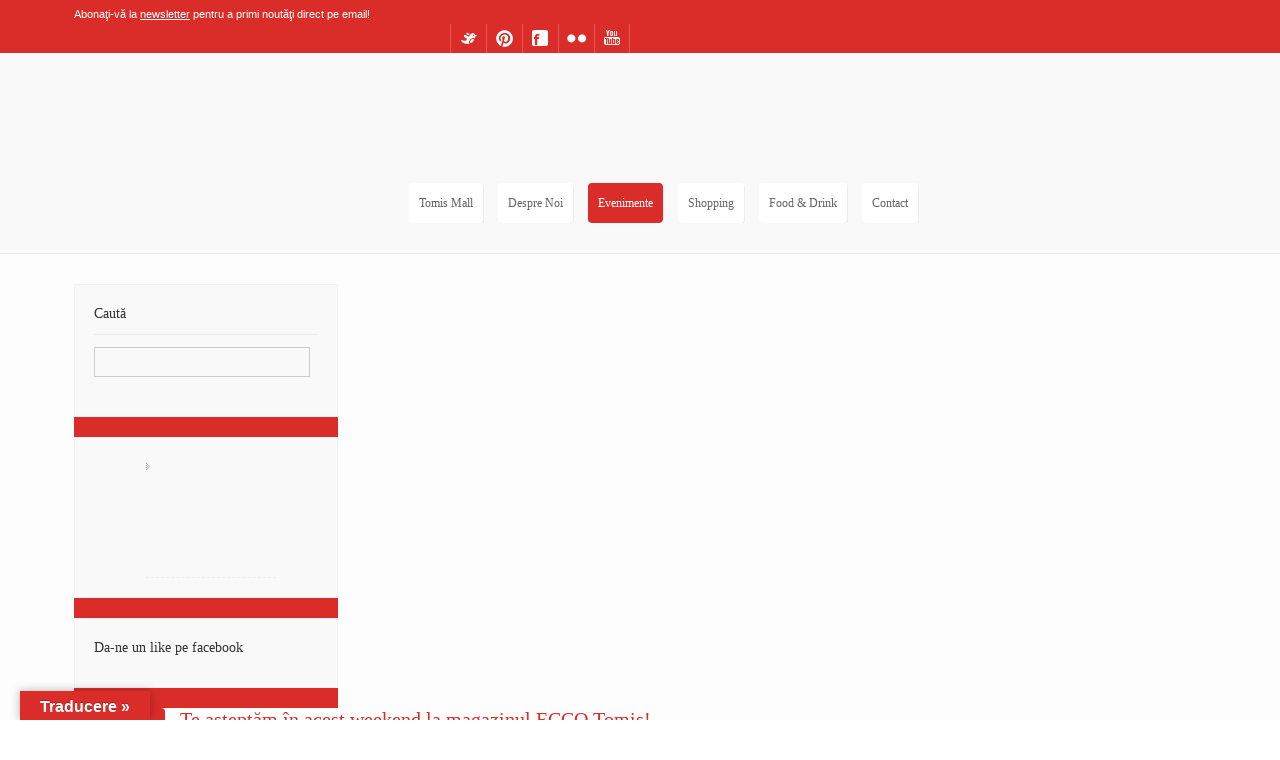

--- FILE ---
content_type: text/html; charset=UTF-8
request_url: https://www.tomis.ro/evenimente/page/2/
body_size: 37520
content:
<!DOCTYPE html><html lang="ro-RO"    <head <meta http-equiv="Content-Type" content="text/html; charset=utf-8"><meta http-equiv="X-UA-Compatible" content="IE=edge"><meta name="viewport" content="width=device-width, initial-scale=1.0, user-scalable=yes, maximum-scale=3"><meta name="keywords" content="Tomis Mall &#8211; Primul Mall din Constanta |Shopping |Magazine |Haine |Alimente |Sala fitness |Entertainment |Relax"  /><link rel="shortcut icon" href="http://www.tomis.ro/wp-content/uploads/2013/02/favicon.png"><link rel="apple-touch-icon" href="http://www.tomis.ro/wp-content/uploads/2013/02/favicon.png"><link rel="apple-touch-startup-image" href="http://www.tomis.ro/wp-content/uploads/2013/02/favicon.png"><meta name="apple-mobile-web-app-title" content="Tomis Mall"><meta name="apple-mobile-web-app-capable" content="yes"><meta name="apple-mobile-web-app-status-bar-style" content="black">
<!--[if lt IE 9]> <script src="http://html5shim.googlecode.com/svn/trunk/html5.js"></script> <![endif]-->
<!--[if lte IE 8]><link rel="stylesheet" type="text/css" href="https://www.tomis.ro/wp-content/themes/commander/assets/css/ie.css" />
<![endif]--><meta name='robots' content='index, follow, max-image-preview:large, max-snippet:-1, max-video-preview:-1' />
 <script id="google_gtagjs-js-consent-mode-data-layer" type="litespeed/javascript">window.dataLayer=window.dataLayer||[];function gtag(){dataLayer.push(arguments)}
gtag('consent','default',{"ad_personalization":"denied","ad_storage":"denied","ad_user_data":"denied","analytics_storage":"denied","functionality_storage":"denied","security_storage":"denied","personalization_storage":"denied","region":["AT","BE","BG","CH","CY","CZ","DE","DK","EE","ES","FI","FR","GB","GR","HR","HU","IE","IS","IT","LI","LT","LU","LV","MT","NL","NO","PL","PT","RO","SE","SI","SK"],"wait_for_update":500});window._googlesitekitConsentCategoryMap={"statistics":["analytics_storage"],"marketing":["ad_storage","ad_user_data","ad_personalization"],"functional":["functionality_storage","security_storage"],"preferences":["personalization_storage"]};window._googlesitekitConsents={"ad_personalization":"denied","ad_storage":"denied","ad_user_data":"denied","analytics_storage":"denied","functionality_storage":"denied","security_storage":"denied","personalization_storage":"denied","region":["AT","BE","BG","CH","CY","CZ","DE","DK","EE","ES","FI","FR","GB","GR","HR","HU","IE","IS","IT","LI","LT","LU","LV","MT","NL","NO","PL","PT","RO","SE","SI","SK"],"wait_for_update":500}</script> <title>Evenimente - Tomis Mall - Primul Mall din Constanta</title><link rel="canonical" href="https://www.tomis.ro/evenimente/" /><meta name="twitter:card" content="summary_large_image" /><meta name="twitter:title" content="Evenimente - Tomis Mall - Primul Mall din Constanta" /><meta name="twitter:site" content="@tomis_mall" /> <script type="application/ld+json" class="yoast-schema-graph">{"@context":"https://schema.org","@graph":[{"@type":"WebPage","@id":"https://www.tomis.ro/evenimente/","url":"https://www.tomis.ro/evenimente/","name":"Evenimente - Tomis Mall - Primul Mall din Constanta","isPartOf":{"@id":"https://www.tomis.ro/#website"},"datePublished":"2012-09-12T07:38:28+00:00","dateModified":"2017-03-14T08:10:06+00:00","inLanguage":"ro-RO","potentialAction":[{"@type":"ReadAction","target":["https://www.tomis.ro/evenimente/"]}]},{"@type":"WebSite","@id":"https://www.tomis.ro/#website","url":"https://www.tomis.ro/","name":"Tomis Mall - Primul Mall din Constanta","description":"","potentialAction":[{"@type":"SearchAction","target":{"@type":"EntryPoint","urlTemplate":"https://www.tomis.ro/?s={search_term_string}"},"query-input":{"@type":"PropertyValueSpecification","valueRequired":true,"valueName":"search_term_string"}}],"inLanguage":"ro-RO"}]}</script> <link rel='dns-prefetch' href='//translate.google.com' /><link rel='dns-prefetch' href='//www.googletagmanager.com' /><link rel='dns-prefetch' href='//fonts.googleapis.com' /><link rel="alternate" type="application/rss+xml" title="Tomis Mall - Primul Mall din Constanta &raquo; Flux" href="https://www.tomis.ro/feed/" /><link rel="alternate" type="application/rss+xml" title="Tomis Mall - Primul Mall din Constanta &raquo; Flux comentarii" href="https://www.tomis.ro/comments/feed/" /><link rel="alternate" type="application/rss+xml" title="Flux comentarii Tomis Mall - Primul Mall din Constanta &raquo; Evenimente" href="https://www.tomis.ro/evenimente/feed/" /><link rel="alternate" title="oEmbed (JSON)" type="application/json+oembed" href="https://www.tomis.ro/wp-json/oembed/1.0/embed?url=https%3A%2F%2Fwww.tomis.ro%2Fevenimente%2F" /><link rel="alternate" title="oEmbed (XML)" type="text/xml+oembed" href="https://www.tomis.ro/wp-json/oembed/1.0/embed?url=https%3A%2F%2Fwww.tomis.ro%2Fevenimente%2F&#038;format=xml" /><style>.lazyload,
			.lazyloading {
				max-width: 100%;
			}</style> <script type="litespeed/javascript">var $TS_VCSC_CurrentPluginRelease="5.3.2";var $TS_VCSC_CurrentComposerRelease="8.7.2";var $TS_VCSC_Lightbox_Activated=!0;var $TS_VCSC_Lightbox_Thumbs="bottom";var $TS_VCSC_Lightbox_Thumbsize=50;var $TS_VCSC_Lightbox_Animation="random";var $TS_VCSC_Lightbox_Captions="data-title";var $TS_VCSC_Lightbox_Closer=!0;var $TS_VCSC_Lightbox_Durations=5000;var $TS_VCSC_Lightbox_Share=!1;var $TS_VCSC_Lightbox_Save=!1;var $TS_VCSC_Lightbox_LoadAPIs=!0;var $TS_VCSC_Lightbox_Social="fb,tw,gp,pin";var $TS_VCSC_Lightbox_NoTouch=!1;var $TS_VCSC_Lightbox_BGClose=!0;var $TS_VCSC_Lightbox_NoHashes=!0;var $TS_VCSC_Lightbox_Keyboard=!0;var $TS_VCSC_Lightbox_FullScreen=!0;var $TS_VCSC_Lightbox_Zoom=!0;var $TS_VCSC_Lightbox_FXSpeed=300;var $TS_VCSC_Lightbox_Scheme="dark";var $TS_VCSC_Lightbox_URLColor=!1;var $TS_VCSC_Lightbox_Backlight="#ffffff";var $TS_VCSC_Lightbox_UseColor=!1;var $TS_VCSC_Lightbox_Overlay="#000000";var $TS_VCSC_Lightbox_Background="";var $TS_VCSC_Lightbox_Repeat="no-repeat";var $TS_VCSC_Lightbox_Noise="";var $TS_VCSC_Lightbox_CORS=!1;var $TS_VCSC_Lightbox_Tapping=!0;var $TS_VCSC_Lightbox_ScrollBlock="js";var $TS_VCSC_Lightbox_Protection="none";var $TS_VCSC_Lightbox_HistoryClose=!1;var $TS_VCSC_Lightbox_CustomScroll=!0;var $TS_VCSC_Lightbox_HomeURL="https://www.tomis.ro";var $TS_VCSC_Lightbox_LastScroll=0;var $TS_VCSC_Lightbox_Showing=!1;var $TS_VCSC_Lightbox_PrettyPhoto=!1;var $TS_VCSC_Lightbox_AttachAllOther=!1;var $TS_VCSC_Hammer_ReleaseNew=!0;var $TS_VCSC_Countdown_DaysLabel="Days";var $TS_VCSC_Countdown_DayLabel="Day";var $TS_VCSC_Countdown_HoursLabel="Hours";var $TS_VCSC_Countdown_HourLabel="Hour";var $TS_VCSC_Countdown_MinutesLabel="Minutes";var $TS_VCSC_Countdown_MinuteLabel="Minute";var $TS_VCSC_Countdown_SecondsLabel="Seconds";var $TS_VCSC_Countdown_SecondLabel="Second";var $TS_VCSC_Magnify_ZoomIn="Zoom In";var $TS_VCSC_Magnify_ZoomOut="Zoom Out";var $TS_VCSC_Magnify_ZoomLevel="Zoom Level";var $TS_VCSC_Magnify_ChangeLevel="Change Zoom Level";var $TS_VCSC_Magnify_Next="Next";var $TS_VCSC_Magnify_Previous="Previous";var $TS_VCSC_Magnify_Reset="Reset Zoom";var $TS_VCSC_Magnify_Rotate="Rotate Image";var $TS_VCSC_Magnify_Lightbox="Show Image in Lightbox"</script><style id='wp-img-auto-sizes-contain-inline-css' type='text/css'>img:is([sizes=auto i],[sizes^="auto," i]){contain-intrinsic-size:3000px 1500px}
/*# sourceURL=wp-img-auto-sizes-contain-inline-css */</style><style id="litespeed-ccss">.clearfix{*zoom:1}.clearfix:before,.clearfix:after{display:table;content:"";line-height:0}.clearfix:after{clear:both}nav{display:block}html{font-size:100%;-webkit-text-size-adjust:100%;-ms-text-size-adjust:100%}img{max-width:100%;width:auto;height:auto;vertical-align:middle;border:0;-ms-interpolation-mode:bicubic}button,input{margin:0;font-size:100%;vertical-align:middle}button,input{*overflow:visible;line-height:normal}button::-moz-focus-inner,input::-moz-focus-inner{padding:0;border:0}button,input[type=submit]{-webkit-appearance:button}body{margin:0;font-family:"Helvetica Neue",Helvetica,Arial,sans-serif;font-size:14px;line-height:20px;color:#333;background-color:#fff}a{color:#08c;text-decoration:none}.row{margin-left:-20px;*zoom:1}.row:before,.row:after{display:table;content:"";line-height:0}.row:after{clear:both}[class*=span]{float:left;min-height:1px;margin-left:20px}.container{width:940px}.span9{width:700px}.span6{width:460px}.span3{width:220px}.container{margin-right:auto;margin-left:auto;*zoom:1}.container:before,.container:after{display:table;content:"";line-height:0}.container:after{clear:both}p{margin:0 0 10px}h2,h3,h4,h5,h6{margin:10px 0;font-family:inherit;font-weight:700;line-height:1;color:inherit;text-rendering:optimizelegibility}h2{font-size:30px;line-height:40px}h3{font-size:24px;line-height:40px}h4{font-size:18px;line-height:20px}h5{font-size:14px;line-height:20px}h6{font-size:12px;line-height:20px}ul{padding:0;margin:0 0 10px 25px}li{line-height:20px}hr{margin:20px 0;border:0;border-top:1px solid #eee;border-bottom:1px solid #fff}form{margin:0 0 20px}label,input,button{font-size:14px;font-weight:400;line-height:20px}input,button{font-family:"Helvetica Neue",Helvetica,Arial,sans-serif}label{display:block;margin-bottom:5px}input[type=text]{display:inline-block;height:20px;padding:4px 6px;margin-bottom:9px;font-size:14px;line-height:20px;color:#555;-webkit-border-radius:3px;-moz-border-radius:3px;border-radius:3px}input{width:206px}input[type=text]{background-color:#fff;border:1px solid #ccc;-webkit-box-shadow:inset 0 1px 1px rgba(0,0,0,.075);-moz-box-shadow:inset 0 1px 1px rgba(0,0,0,.075);box-shadow:inset 0 1px 1px rgba(0,0,0,.075)}input[type=checkbox]{margin:4px 0 0;*margin-top:0;margin-top:1px ;line-height:normal}input[type=submit],input[type=checkbox]{width:auto}input:-moz-placeholder{color:#999}input:-ms-input-placeholder{color:#999}input::-webkit-input-placeholder{color:#999}input{margin-left:0}[class^=icon-],[class*=" icon-"]{display:inline-block;width:14px;height:14px;*margin-right:.3em;line-height:14px;vertical-align:text-top;background-image:url("/wp-content/themes/commander/assets/img/glyphicons-halflings.png");background-position:14px 14px;background-repeat:no-repeat;margin-top:1px}.icon-white{background-image:url("/wp-content/themes/commander/assets/img/glyphicons-halflings-white.png")}.icon-calendar{background-position:-192px -120px}.well{min-height:20px;padding:19px;margin-bottom:20px;background-color:#f5f5f5;border:1px solid #e3e3e3;-webkit-border-radius:4px;-moz-border-radius:4px;border-radius:4px;-webkit-box-shadow:inset 0 1px 1px rgba(0,0,0,.05);-moz-box-shadow:inset 0 1px 1px rgba(0,0,0,.05);box-shadow:inset 0 1px 1px rgba(0,0,0,.05)}@media (max-width:767px){body{padding-left:20px;padding-right:20px}.container{width:auto}.row{margin-left:0}[class*=span]{float:none;display:block;width:100%;margin-left:0;-webkit-box-sizing:border-box;-moz-box-sizing:border-box;box-sizing:border-box}}@media (max-width:480px){input[type=checkbox]{border:1px solid #ccc}}@media (min-width:768px) and (max-width:979px){.row{margin-left:-20px;*zoom:1}.row:before,.row:after{display:table;content:"";line-height:0}.row:after{clear:both}[class*=span]{float:left;min-height:1px;margin-left:20px}.container{width:724px}.span9{width:538px}.span6{width:352px}.span3{width:166px}input{margin-left:0}}@media (max-width:979px){body{padding-top:0}}.clearfix{*zoom:1}.clearfix:before,.clearfix:after{display:table;content:""}.clearfix:after{clear:both}@media (max-width:480px){input[type=checkbox]{border:1px solid #ccc}}@media (max-width:767px){body{padding-right:20px;padding-left:20px}.container{width:auto}.row{margin-left:0}[class*=span]{display:block;float:none;width:auto;margin-left:0}}@media (min-width:768px) and (max-width:979px){.row{margin-left:-20px;*zoom:1}.row:before,.row:after{display:table;content:""}.row:after{clear:both}[class*=span]{float:left;margin-left:20px}.container{width:724px}.span9{width:538px}.span6{width:352px}.span3{width:166px}input{margin-left:0}}@media (min-width:88200px){.row{margin-left:-30px;*zoom:1}.row:before,.row:after{display:table;content:""}.row:after{clear:both}[class*=span]{float:left;margin-left:30px}.container{width:1170px}.span9{width:870px}.span6{width:570px}.span3{width:270px}input{margin-left:0}}@media (max-width:979px){body{padding-top:0}}@media (min-width:1200px){body{padding:0!important;margin:0!important}.row{margin-left:-30px;*zoom:1}.row:before,.row:after{display:table;content:"";line-height:0}.row:after{clear:both}[class*=span]{float:left;margin-left:30px}.container{width:1170px}.span9{width:870px}.span6{width:570px}.span3{width:270px}input{margin-left:0}}body{position:relative;background-position:center bottom;font-family:Arial,Helvetica,sans-serif;color:#666;font-size:13px;padding:0!important}h2,h3,h4,h5,h6{font-family:"Open Sans";font-weight:300;color:#555;text-transform:none!important;margin-top:0}h3{margin-bottom:5px}#s{width:90%;margin-bottom:0!important}#searchform label{display:none}.top_line{color:#666;background-color:#ec5923}.top_line p{margin-bottom:0!important;font-size:11px;margin-top:4px!important;color:#fff;text-decoration:none}.top_line a{color:#fff;text-decoration:underline}.soc_icons a{float:right}.icon_t{width:36px;height:29px;background:url('/wp-content/themes/commander/assets/img/icons_twitter.png')}.icon_facebook{width:36px;height:29px;background:url('/wp-content/themes/commander/assets/img/icons_facebook.png')}.icon_pi{width:36px;height:29px;background:url('/wp-content/themes/commander/assets/img/icons_pi.png')}.icon_youtube{width:36px;height:29px;background:url('/wp-content/themes/commander/assets/img/icons_youtube.png')}.icon_flickr{width:36px;height:29px;background:url('/wp-content/themes/commander/assets/img/icons_flickr.png')}.page_head{padding-top:30px;padding-bottom:30px;background-color:#f9f9f9}a{color:#ec5923}a{text-decoration:none}.page_head .menu{float:right;margin:0;padding:0;list-style:none}.page_head .menu:before,.page_head .menu:after{content:"";display:table}.page_head .menu:after{clear:both}.page_head .menu{zoom:1}.page_head .menu li{float:left;position:relative;margin-left:7px;background:#fff}.page_head .menu a{float:left;position:relative;padding:4px 10px;color:#666;text-decoration:none;font-family:"Open Sans";font-weight:400;font-size:12px}.page_head .current-menu-item{background:#ec5923!important}.page_head .current-menu-item a{color:#fff;text-shadow:none}.view{width:100%;float:left;overflow:hidden;position:relative;text-align:center;background:url('/wp-content/themes/commander/assets/img/spinner.gif') center center no-repeat #f1f1f1!important}.view .mask{width:100%;height:100%;position:absolute;overflow:hidden;top:0;left:0}.view a.link{display:block;width:32px;height:32px;border-radius:3px;background-color:#000;background-image:url(/wp-content/themes/commander/assets/img/link.png);position:absolute;top:50%!important;left:50%;margin-top:-16px;margin-left:4px;border:1px solid;border-color:#000}.noinfo a.link{margin-left:-17px}.view-first .mask{-ms-filter:"progid: DXImageTransform.Microsoft.Alpha(Opacity=0)";filter:alpha(opacity=0);opacity:0;background-color:rgba(105,193,231,.5)}.blog_head h3{margin-bottom:0}.meta{margin-bottom:5px;padding-top:0;padding-bottom:10px;text-transform:uppercase}.main_content_area .date{background:#ccc;color:#fff;float:left;margin-right:15px;padding:10px;border-radius:4px;font-weight:400}.main_content_area .date h6{font-weight:400;margin-bottom:0;color:#fff;text-transform:uppercase!important;text-shadow:0px 1px #b7b7b7}.blog_item h3{font-size:20px;line-height:22px}.blog_item_description{background:#f9f9f9;padding:20px;padding-bottom:0;border:1px solid #ededed;color:#747474}.blog_sidebar .well hr{margin:0 0 12px;border-top:none;border-bottom-color:#fff}.blog_sidebar .well{border:1px 1px solid #ededed;box-shadow:none;background-color:#999;border-radius:0}.blog_sidebar ul{margin-left:0;list-style:none}.blog_sidebar ul{font-size:12px}.blog_sidebar h5{color:#fff}.blog_sidebar{color:#fff;font-size:12px;line-height:18px}.blog_sidebar ul li{padding-left:10px;background:url('/wp-content/themes/commander/assets/img/arr-right-mini.png');background-position:0 6px;background-repeat:no-repeat}@media (max-width:480px){body{padding:0}.container{padding:0 20px}nav ul{display:none}nav{position:relative;right:auto;top:auto;width:100%}.logo{text-align:center;margin-bottom:20px}.feed{display:none}.slider_area{margin-bottom:20px}}@media (min-width:480px) and (max-width:767px){body{padding:0}.container{padding:0 20px}nav ul{display:none}nav{position:relative;right:auto;top:auto;width:100%}.logo{text-align:center;margin-bottom:20px}.feed{display:none}.slider_area{margin-bottom:20px}}@media (min-width:767px) and (max-width:980px){body{padding:0!important;margin:0!important}.page_head .menu a{padding:6px 10px!important}.page_head .menu li{margin-left:0!important}}@media (min-width:980px) and (max-width:1200px){body{padding:0!important;margin:0!important}}input{background:#f9f9f9!important;box-shadow:none!important;font-size:11px!important;border-radius:0!important}#searchsubmit{display:none!important;visibility:hidden!important}.container{width:1132px!important;overflow:hidden!important}.span9{width:844px!important}.span6{width:556px!important}.span3{width:264px!important}.view-first .mask{display:none!important}.wide_cont{max-width:100%!important;margin:0 auto!important;background-color:#fdfdfd}a{color:#ec5923}.wide_cont{background-color:#fdfdfd}.top_line{background-color:#ec5923!important;background-image:url("")!important}.top_line p{color:#fff!important}.top_line a{color:#fff!important}.page_head{padding-top:30px!important;padding-bottom:30px!important;background-image:url("")!important;background-color:#f9f9f9!important}.logo{margin-top:px!important}.page_head .menu{margin-top:0!important}.page_head .menu li{margin-left:15px!important;background:#fff}.page_head .menu a{box-shadow:1px 1px #ededed!important}.page_head .menu li{-moz-border-radius:4px!important;-o-border-radius:4px!important;-webkit-border-radius:4px!important;border-radius:4px!important}.page_head .menu li a{color:#666;font-size:12px;padding-left:10px;padding-right:10px;padding-top:10px;padding-bottom:10px}.page_head .menu .current-menu-item a{color:#fff!important}.page_head .menu .current-menu-item{background:#ec5923!important}.page_head .menu li a{-moz-border-radius:4px;-o-border-radius:4px;-webkit-border-radius:4px;border-radius:4px}.main_content_area{margin-top:30px}.main_content_area .date{background:#da2d29;border-radius:4px}.main_content_area .date h6{color:#fff;text-shadow:0px 1px #b7b7b7}.blog_item .view-first .mask{background-color:rgba(0,0,0,.15)}.blog_item .view a.link{background-color:#000;background-image:url("http://www.tomis.ro/link.png")}.blog_item_description{background-color:#f9f9f9;background-image:url("");padding:20px;border:1px solid #ededed;color:#747474}.blog_sidebar{background-color:#da2d29;background-image:url("");border-radius:0}.blog_sidebar .well hr{border-bottom-color:#ededed}.blog_sidebar .well{border:1px solid #f1f1f1;background-color:#f9f9f9;background-image:url("");border-radius:px}.blog_sidebar h5{color:#333}.blog_sidebar{color:#666}.blog_sidebar ul li{border-bottom:1px dashed #ededed}body{font-family:arial!important;color:#666!important;font-style:normal!important;font-size:12px!important}h2{font-family:open sans;color:#555;font-style:normal;font-size:30px}h3{font-family:open sans;color:#555;font-style:normal;font-size:24px}h4{font-family:open sans;color:#555;font-style:normal;font-size:18px}h5{font-family:open sans;color:#555;font-style:normal;font-size:14px}h6{font-family:open sans;color:#555;font-style:normal;font-size:12px}@media (min-width:767px) and (max-width:980px){.page_head .menu a{padding:3px 7px!important}.page_head .menu li{margin-left:5px!important}}a{color:#da2d29}.top_line{background-color:#da2d29!important}.page_head .menu .current-menu-item{background:#da2d29!important}ul{box-sizing:border-box}:root{--wp--preset--font-size--normal:16px;--wp--preset--font-size--huge:42px}.screen-reader-text{clip:rect(1px,1px,1px,1px);word-wrap:normal!important;border:0;-webkit-clip-path:inset(50%);clip-path:inset(50%);height:1px;margin:-1px;overflow:hidden;padding:0;position:absolute;width:1px}body{--wp--preset--color--black:#000;--wp--preset--color--cyan-bluish-gray:#abb8c3;--wp--preset--color--white:#fff;--wp--preset--color--pale-pink:#f78da7;--wp--preset--color--vivid-red:#cf2e2e;--wp--preset--color--luminous-vivid-orange:#ff6900;--wp--preset--color--luminous-vivid-amber:#fcb900;--wp--preset--color--light-green-cyan:#7bdcb5;--wp--preset--color--vivid-green-cyan:#00d084;--wp--preset--color--pale-cyan-blue:#8ed1fc;--wp--preset--color--vivid-cyan-blue:#0693e3;--wp--preset--color--vivid-purple:#9b51e0;--wp--preset--gradient--vivid-cyan-blue-to-vivid-purple:linear-gradient(135deg,rgba(6,147,227,1) 0%,#9b51e0 100%);--wp--preset--gradient--light-green-cyan-to-vivid-green-cyan:linear-gradient(135deg,#7adcb4 0%,#00d082 100%);--wp--preset--gradient--luminous-vivid-amber-to-luminous-vivid-orange:linear-gradient(135deg,rgba(252,185,0,1) 0%,rgba(255,105,0,1) 100%);--wp--preset--gradient--luminous-vivid-orange-to-vivid-red:linear-gradient(135deg,rgba(255,105,0,1) 0%,#cf2e2e 100%);--wp--preset--gradient--very-light-gray-to-cyan-bluish-gray:linear-gradient(135deg,#eee 0%,#a9b8c3 100%);--wp--preset--gradient--cool-to-warm-spectrum:linear-gradient(135deg,#4aeadc 0%,#9778d1 20%,#cf2aba 40%,#ee2c82 60%,#fb6962 80%,#fef84c 100%);--wp--preset--gradient--blush-light-purple:linear-gradient(135deg,#ffceec 0%,#9896f0 100%);--wp--preset--gradient--blush-bordeaux:linear-gradient(135deg,#fecda5 0%,#fe2d2d 50%,#6b003e 100%);--wp--preset--gradient--luminous-dusk:linear-gradient(135deg,#ffcb70 0%,#c751c0 50%,#4158d0 100%);--wp--preset--gradient--pale-ocean:linear-gradient(135deg,#fff5cb 0%,#b6e3d4 50%,#33a7b5 100%);--wp--preset--gradient--electric-grass:linear-gradient(135deg,#caf880 0%,#71ce7e 100%);--wp--preset--gradient--midnight:linear-gradient(135deg,#020381 0%,#2874fc 100%);--wp--preset--duotone--dark-grayscale:url('#wp-duotone-dark-grayscale');--wp--preset--duotone--grayscale:url('#wp-duotone-grayscale');--wp--preset--duotone--purple-yellow:url('#wp-duotone-purple-yellow');--wp--preset--duotone--blue-red:url('#wp-duotone-blue-red');--wp--preset--duotone--midnight:url('#wp-duotone-midnight');--wp--preset--duotone--magenta-yellow:url('#wp-duotone-magenta-yellow');--wp--preset--duotone--purple-green:url('#wp-duotone-purple-green');--wp--preset--duotone--blue-orange:url('#wp-duotone-blue-orange');--wp--preset--font-size--small:13px;--wp--preset--font-size--medium:20px;--wp--preset--font-size--large:36px;--wp--preset--font-size--x-large:42px;--wp--preset--spacing--20:.44rem;--wp--preset--spacing--30:.67rem;--wp--preset--spacing--40:1rem;--wp--preset--spacing--50:1.5rem;--wp--preset--spacing--60:2.25rem;--wp--preset--spacing--70:3.38rem;--wp--preset--spacing--80:5.06rem;--wp--preset--shadow--natural:6px 6px 9px rgba(0,0,0,.2);--wp--preset--shadow--deep:12px 12px 50px rgba(0,0,0,.4);--wp--preset--shadow--sharp:6px 6px 0px rgba(0,0,0,.2);--wp--preset--shadow--outlined:6px 6px 0px -3px rgba(255,255,255,1),6px 6px rgba(0,0,0,1);--wp--preset--shadow--crisp:6px 6px 0px rgba(0,0,0,1)}#cookie-law-info-bar{font-size:15px;margin:0 auto;padding:12px 10px;position:absolute;text-align:center;box-sizing:border-box;width:100%;z-index:9999;display:none;left:0;font-weight:300;box-shadow:0 -1px 10px 0 rgba(172,171,171,.3)}#cookie-law-info-bar span{vertical-align:middle}.cli-plugin-button,.cli-plugin-button:visited{display:inline-block;padding:9px 12px;color:#fff;text-decoration:none;position:relative;margin-left:5px;text-decoration:none}.cli-plugin-main-link{margin-left:0;font-weight:550;text-decoration:underline}.cli-plugin-button,.cli-plugin-button:visited,.medium.cli-plugin-button,.medium.cli-plugin-button:visited{font-size:13px;font-weight:400;line-height:1}.cli-plugin-button{margin-top:5px}.cli-bar-popup{-moz-background-clip:padding;-webkit-background-clip:padding;background-clip:padding-box;-webkit-border-radius:30px;-moz-border-radius:30px;border-radius:30px;padding:20px}.cli-container-fluid{padding-right:15px;padding-left:15px;margin-right:auto;margin-left:auto}.cli-row{display:-ms-flexbox;display:flex;-ms-flex-wrap:wrap;flex-wrap:wrap;margin-right:-15px;margin-left:-15px}.cli-align-items-stretch{-ms-flex-align:stretch!important;align-items:stretch!important}.cli-px-0{padding-left:0;padding-right:0}.cli-btn{font-size:14px;display:inline-block;font-weight:400;text-align:center;white-space:nowrap;vertical-align:middle;border:1px solid transparent;padding:.5rem 1.25rem;line-height:1;border-radius:.25rem}.cli-modal-backdrop{position:fixed;top:0;right:0;bottom:0;left:0;z-index:1040;background-color:#000;display:none}.cli-modal-backdrop.cli-fade{opacity:0}.cli-modal a{text-decoration:none}.cli-modal .cli-modal-dialog{position:relative;width:auto;margin:.5rem;font-family:-apple-system,BlinkMacSystemFont,"Segoe UI",Roboto,"Helvetica Neue",Arial,sans-serif,"Apple Color Emoji","Segoe UI Emoji","Segoe UI Symbol";font-size:1rem;font-weight:400;line-height:1.5;color:#212529;text-align:left;display:-ms-flexbox;display:flex;-ms-flex-align:center;align-items:center;min-height:calc(100% - (.5rem*2))}@media (min-width:576px){.cli-modal .cli-modal-dialog{max-width:500px;margin:1.75rem auto;min-height:calc(100% - (1.75rem*2))}}@media (min-width:992px){.cli-modal .cli-modal-dialog{max-width:900px}}.cli-modal-content{position:relative;display:-ms-flexbox;display:flex;-ms-flex-direction:column;flex-direction:column;width:100%;background-color:#fff;background-clip:padding-box;border-radius:.3rem;outline:0}.cli-modal .cli-modal-close{position:absolute;right:10px;top:10px;z-index:1;padding:0;background-color:transparent!important;border:0;-webkit-appearance:none;font-size:1.5rem;font-weight:700;line-height:1;color:#000;text-shadow:0 1px 0 #fff}.cli-tab-content{background:#fff}.cli-tab-content{width:100%;padding:30px}@media (max-width:767px){.cli-tab-content{padding:30px 10px}}.cli-container-fluid{padding-right:15px;padding-left:15px;margin-right:auto;margin-left:auto}.cli-row{display:-ms-flexbox;display:flex;-ms-flex-wrap:wrap;flex-wrap:wrap;margin-right:-15px;margin-left:-15px}.cli-align-items-stretch{-ms-flex-align:stretch!important;align-items:stretch!important}.cli-px-0{padding-left:0;padding-right:0}.cli-btn{font-size:14px;display:inline-block;font-weight:400;text-align:center;white-space:nowrap;vertical-align:middle;border:1px solid transparent;padding:.5rem 1.25rem;line-height:1;border-radius:.25rem}.cli-modal-backdrop{position:fixed;top:0;right:0;bottom:0;left:0;z-index:1040;background-color:#000;-webkit-transform:scale(0);transform:scale(0)}.cli-modal-backdrop.cli-fade{opacity:0}.cli-modal{position:fixed;top:0;right:0;bottom:0;left:0;z-index:99999;transform:scale(0);overflow:hidden;outline:0;display:none}.cli-modal a{text-decoration:none}.cli-modal .cli-modal-dialog{position:relative;width:auto;margin:.5rem;font-family:inherit;font-size:1rem;font-weight:400;line-height:1.5;color:#212529;text-align:left;display:-ms-flexbox;display:flex;-ms-flex-align:center;align-items:center;min-height:calc(100% - (.5rem*2))}@media (min-width:576px){.cli-modal .cli-modal-dialog{max-width:500px;margin:1.75rem auto;min-height:calc(100% - (1.75rem*2))}}.cli-modal-content{position:relative;display:-ms-flexbox;display:flex;-ms-flex-direction:column;flex-direction:column;width:100%;background-color:#fff;background-clip:padding-box;border-radius:.2rem;box-sizing:border-box;outline:0}.cli-tab-content{background:#fff}.cli-tab-content{width:100%;padding:5px 30px 5px 5px;box-sizing:border-box}@media (max-width:767px){.cli-tab-content{padding:30px 10px}}.cli-tab-footer .cli-btn{background-color:#00acad;padding:10px 15px;text-decoration:none}.cli-tab-footer .wt-cli-privacy-accept-btn{background-color:#61a229;color:#fff;border-radius:0}.cli-tab-footer{width:100%;text-align:right;padding:20px 0}.cli-col-12{width:100%}.cli-tab-header{display:flex;justify-content:space-between}.cli-tab-header a:before{width:10px;height:2px;left:0;top:calc(50% - 1px)}.cli-tab-header a:after{width:2px;height:10px;left:4px;top:calc(50% - 5px);-webkit-transform:none;transform:none}.cli-tab-header a:before{width:7px;height:7px;border-right:1px solid #4a6e78;border-bottom:1px solid #4a6e78;content:" ";transform:rotate(-45deg);margin-right:10px}.cli-tab-header a.cli-nav-link{position:relative;display:flex;align-items:center;font-size:14px;color:#000;text-transform:capitalize}.cli-tab-header{border-radius:5px;padding:12px 15px;background-color:#f2f2f2}.cli-modal .cli-modal-close{position:absolute;right:0;top:0;z-index:1;-webkit-appearance:none;width:40px;height:40px;padding:0;border-radius:50%;padding:10px;background:0 0;border:none;min-width:40px}.cli-tab-container h4{font-family:inherit;font-size:16px;margin-bottom:15px;margin:10px 0}#cliSettingsPopup .cli-tab-section-container{padding-top:12px}.cli-privacy-content-text{font-size:14px;line-height:1.4;margin-top:0;padding:0;color:#000}.cli-tab-content{display:none}.cli-tab-section .cli-tab-content{padding:10px 20px 5px}.cli-tab-section{margin-top:5px}@media (min-width:992px){.cli-modal .cli-modal-dialog{max-width:645px}}.cli-privacy-overview:not(.cli-collapsed) .cli-privacy-content{max-height:60px;overflow:hidden}a.cli-privacy-readmore{font-size:12px;margin-top:12px;display:inline-block;padding-bottom:0;color:#000;text-decoration:underline}.cli-modal-footer{position:relative}a.cli-privacy-readmore:before{content:attr(data-readmore-text)}.cli-modal-close svg{fill:#000}span.cli-necessary-caption{color:#000;font-size:12px}.cli-tab-container .cli-row{max-height:500px;overflow-y:auto}.wt-cli-sr-only{display:none;font-size:16px}.wt-cli-necessary-checkbox{display:none!important}.wt-cli-privacy-overview-actions{padding-bottom:0}.wt-cli-cookie-description{font-size:14px;line-height:1.4;margin-top:0;padding:0;color:#000}#glt-footer,#glt-footer #google_language_translator{display:none!important}#flags{overflow:hidden}#flags ul{margin:0;padding:0}#flags li{float:left!important;margin-bottom:0!important;padding:0!important;border:none!important;list-style:none!important;content:none!important}#flags li:before{content:none!important;border:none!important;background:0 0!important}#flags a{display:inline-block}#flags.size18 a{width:18px!important;height:14px!important;box-sizing:content-box;-webkit-box-sizing:content-box;-moz-box-sizing:content-box;-o-box-sizing:content-box;-ms-box-sizing:content-box}.flag{padding:1px 0}#flags.size18 a[title=English]{background:url('/wp-content/plugins/google-language-translator/images/flags18.png') -89px -352px no-repeat}#flags.size18 a[title=French]{background:url('/wp-content/plugins/google-language-translator/images/flags18.png') -118px -91px no-repeat}#flags.size18 a[title=German]{background:url('/wp-content/plugins/google-language-translator/images/flags18.png') -31px -120px no-repeat}#flags.size18 a[title=Hungarian]{background:url('/wp-content/plugins/google-language-translator/images/flags18.png') -89px -149px no-repeat}#flags.size18 a[title=Italian]{background:url('/wp-content/plugins/google-language-translator/images/flags18.png') -60px -178px no-repeat}#flags.size18 a[title=Romanian]{background:url('/wp-content/plugins/google-language-translator/images/flags18.png') -2px -294px no-repeat}#flags.size18 a[title=Spanish]{background:url('/wp-content/plugins/google-language-translator/images/flags18.png') -2px -323px no-repeat}#glt-toolbar{display:none}#glt-translate-trigger{position:fixed;bottom:0;top:auto;right:20px;z-index:200002;padding:6px 20px 3px;font-size:16px;font-family:Arial;font-weight:700;color:#fff;text-shadow:0px -1px 0px rgba(0,0,0,.25);text-decoration:none;text-align:center;box-shadow:0px 0px 9px rgba(0,0,0,.3);-webkit-box-shadow:0px 0px 9px rgba(0,0,0,.3);-moz-box-shadow:0px 0px 9px rgba(0,0,0,.3);box-sizing:content-box!important;-webkit-box-sizing:content-box!important;-moz-box-sizing:content-box!important;background:linear-gradient(center top,#fbb450,#f89406);background:-webkit-gradient(linear,center top,center bottom,from(#fbb450),to(#f89406));background:-webkit-linear-gradient(#fbb450,#f89406);background:-moz-linear-gradient(#fbb450,#f89406);background:-o-linear-gradient(#fbb450,#f89406);background:-ms-linear-gradient(#fbb450,#f89406);background:linear-gradient(#fbb450,#f89406);background:-o-linear-gradientcenter(center top,#fbb450,#f89406)}#wpfront-scroll-top-container{display:none;position:fixed;z-index:9999}#google_language_translator,#flags{text-align:left}#google_language_translator{clear:both;width:160px;text-align:right}#flags{text-align:right;width:165px;float:right;clear:right}#flags ul{float:right!important}#flags{width:165px}#flags a{display:inline-block;margin-left:2px}#google_language_translator{color:transparent}body{top:0!important}#glt-translate-trigger{left:20px;right:auto}#glt-translate-trigger>span{color:#fff}#glt-translate-trigger{background:#da2d29}.lazyload{opacity:0}@media screen and (max-width:640px){#wpfront-scroll-top-container{visibility:hidden}}@media screen and (max-device-width:640px){#wpfront-scroll-top-container{visibility:hidden}}.slides,.slides>li{margin:0;padding:0;list-style:none}.metaslider{position:relative;z-index:0}.metaslider img{height:auto;padding:0;margin:0}.metaslider li:before,.metaslider li:after{content:""!important;display:none!important;bottom:auto!important;margin:0!important}.metaslider .slides img{width:100%;display:block}</style><link rel="preload" data-asynced="1" data-optimized="2" as="style" onload="this.onload=null;this.rel='stylesheet'" href="https://www.tomis.ro/wp-content/litespeed/css/15587a0183a1c2de6dc039e1fb522ae0.css?ver=c4723" /><script data-optimized="1" type="litespeed/javascript" data-src="https://www.tomis.ro/wp-content/plugins/litespeed-cache/assets/js/css_async.min.js"></script> <style id='wp-block-library-inline-css' type='text/css'>/*wp_block_styles_on_demand_placeholder:6976eed3d98a2*/
/*# sourceURL=wp-block-library-inline-css */</style><style id='classic-theme-styles-inline-css' type='text/css'>/*! This file is auto-generated */
.wp-block-button__link{color:#fff;background-color:#32373c;border-radius:9999px;box-shadow:none;text-decoration:none;padding:calc(.667em + 2px) calc(1.333em + 2px);font-size:1.125em}.wp-block-file__button{background:#32373c;color:#fff;text-decoration:none}
/*# sourceURL=/wp-includes/css/classic-themes.min.css */</style> <script id="cookie-law-info-js-extra" type="litespeed/javascript">var _ckyConfig={"_ipData":[],"_assetsURL":"https://www.tomis.ro/wp-content/plugins/cookie-law-info/lite/frontend/images/","_publicURL":"https://www.tomis.ro","_expiry":"365","_categories":[{"name":"Necessary","slug":"necessary","isNecessary":!0,"ccpaDoNotSell":!0,"cookies":[],"active":!0,"defaultConsent":{"gdpr":!0,"ccpa":!0}},{"name":"Functional","slug":"functional","isNecessary":!1,"ccpaDoNotSell":!0,"cookies":[],"active":!0,"defaultConsent":{"gdpr":!1,"ccpa":!1}},{"name":"Analytics","slug":"analytics","isNecessary":!1,"ccpaDoNotSell":!0,"cookies":[],"active":!0,"defaultConsent":{"gdpr":!1,"ccpa":!1}},{"name":"Performance","slug":"performance","isNecessary":!1,"ccpaDoNotSell":!0,"cookies":[],"active":!0,"defaultConsent":{"gdpr":!1,"ccpa":!1}},{"name":"Advertisement","slug":"advertisement","isNecessary":!1,"ccpaDoNotSell":!0,"cookies":[],"active":!0,"defaultConsent":{"gdpr":!1,"ccpa":!1}}],"_activeLaw":"gdpr","_rootDomain":"","_block":"1","_showBanner":"1","_bannerConfig":{"settings":{"type":"box","preferenceCenterType":"popup","position":"bottom-left","applicableLaw":"gdpr"},"behaviours":{"reloadBannerOnAccept":!1,"loadAnalyticsByDefault":!1,"animations":{"onLoad":"animate","onHide":"sticky"}},"config":{"revisitConsent":{"status":!0,"tag":"revisit-consent","position":"bottom-right","meta":{"url":"#"},"styles":{"background-color":"#0056A7"},"elements":{"title":{"type":"text","tag":"revisit-consent-title","status":!0,"styles":{"color":"#0056a7"}}}},"preferenceCenter":{"toggle":{"status":!0,"tag":"detail-category-toggle","type":"toggle","states":{"active":{"styles":{"background-color":"#1863DC"}},"inactive":{"styles":{"background-color":"#D0D5D2"}}}}},"categoryPreview":{"status":!1,"toggle":{"status":!0,"tag":"detail-category-preview-toggle","type":"toggle","states":{"active":{"styles":{"background-color":"#1863DC"}},"inactive":{"styles":{"background-color":"#D0D5D2"}}}}},"videoPlaceholder":{"status":!0,"styles":{"background-color":"#000000","border-color":"#000000","color":"#ffffff"}},"readMore":{"status":!0,"tag":"readmore-button","type":"link","meta":{"noFollow":!0,"newTab":!0},"styles":{"color":"#444","background-color":"transparent","border-color":"transparent"}},"showMore":{"status":!0,"tag":"show-desc-button","type":"button","styles":{"color":"#1863DC"}},"showLess":{"status":!0,"tag":"hide-desc-button","type":"button","styles":{"color":"#1863DC"}},"alwaysActive":{"status":!0,"tag":"always-active","styles":{"color":"#008000"}},"manualLinks":{"status":!0,"tag":"manual-links","type":"link","styles":{"color":"#1863DC"}},"auditTable":{"status":!0},"optOption":{"status":!0,"toggle":{"status":!0,"tag":"optout-option-toggle","type":"toggle","states":{"active":{"styles":{"background-color":"#1863dc"}},"inactive":{"styles":{"background-color":"#FFFFFF"}}}}}}},"_version":"3.3.9.1","_logConsent":"1","_tags":[{"tag":"accept-button","styles":{"color":"#fff","background-color":"#000","border-color":"#000"}},{"tag":"reject-button","styles":{"color":"#fff","background-color":"#000","border-color":"#000"}},{"tag":"settings-button","styles":{"color":"#fff","background-color":"#000","border-color":"#000"}},{"tag":"readmore-button","styles":{"color":"#444","background-color":"transparent","border-color":"transparent"}},{"tag":"donotsell-button","styles":{"color":"#333333","background-color":"","border-color":""}},{"tag":"show-desc-button","styles":{"color":"#1863DC"}},{"tag":"hide-desc-button","styles":{"color":"#1863DC"}},{"tag":"cky-always-active","styles":[]},{"tag":"cky-link","styles":[]},{"tag":"accept-button","styles":{"color":"#fff","background-color":"#000","border-color":"#000"}},{"tag":"revisit-consent","styles":{"background-color":"#0056A7"}}],"_shortCodes":[{"key":"cky_readmore","content":"\u003Ca href=\"https://www.tomis.ro/politica-fisierelor-cookie/\" class=\"cky-policy\" aria-label=\"Cite\u0219te mai mult\" target=\"_blank\" rel=\"noopener\" data-cky-tag=\"readmore-button\"\u003ECite\u0219te mai mult\u003C/a\u003E","tag":"readmore-button","status":!0,"attributes":{"rel":"nofollow","target":"_blank"}},{"key":"cky_show_desc","content":"\u003Cbutton class=\"cky-show-desc-btn\" data-cky-tag=\"show-desc-button\" aria-label=\"Show more\"\u003EShow more\u003C/button\u003E","tag":"show-desc-button","status":!0,"attributes":[]},{"key":"cky_hide_desc","content":"\u003Cbutton class=\"cky-show-desc-btn\" data-cky-tag=\"hide-desc-button\" aria-label=\"Show less\"\u003EShow less\u003C/button\u003E","tag":"hide-desc-button","status":!0,"attributes":[]},{"key":"cky_optout_show_desc","content":"[cky_optout_show_desc]","tag":"optout-show-desc-button","status":!0,"attributes":[]},{"key":"cky_optout_hide_desc","content":"[cky_optout_hide_desc]","tag":"optout-hide-desc-button","status":!0,"attributes":[]},{"key":"cky_category_toggle_label","content":"[cky_{{status}}_category_label] [cky_preference_{{category_slug}}_title]","tag":"","status":!0,"attributes":[]},{"key":"cky_enable_category_label","content":"Enable","tag":"","status":!0,"attributes":[]},{"key":"cky_disable_category_label","content":"Disable","tag":"","status":!0,"attributes":[]},{"key":"cky_video_placeholder","content":"\u003Cdiv class=\"video-placeholder-normal\" data-cky-tag=\"video-placeholder\" id=\"[UNIQUEID]\"\u003E\u003Cp class=\"video-placeholder-text-normal\" data-cky-tag=\"placeholder-title\"\u003EPlease accept cookies to access this content\u003C/p\u003E\u003C/div\u003E","tag":"","status":!0,"attributes":[]},{"key":"cky_enable_optout_label","content":"Enable","tag":"","status":!0,"attributes":[]},{"key":"cky_disable_optout_label","content":"Disable","tag":"","status":!0,"attributes":[]},{"key":"cky_optout_toggle_label","content":"[cky_{{status}}_optout_label] [cky_optout_option_title]","tag":"","status":!0,"attributes":[]},{"key":"cky_optout_option_title","content":"Do Not Sell or Share My Personal Information","tag":"","status":!0,"attributes":[]},{"key":"cky_optout_close_label","content":"Close","tag":"","status":!0,"attributes":[]},{"key":"cky_preference_close_label","content":"Close","tag":"","status":!0,"attributes":[]}],"_rtl":"","_language":"en","_providersToBlock":[]};var _ckyStyles={"css":".cky-overlay{background: #000000; opacity: 0.4; position: fixed; top: 0; left: 0; width: 100%; height: 100%; z-index: 99999999;}.cky-hide{display: none;}.cky-btn-revisit-wrapper{display: flex; align-items: center; justify-content: center; background: #0056a7; width: 45px; height: 45px; border-radius: 50%; position: fixed; z-index: 999999; cursor: pointer;}.cky-revisit-bottom-left{bottom: 15px; left: 15px;}.cky-revisit-bottom-right{bottom: 15px; right: 15px;}.cky-btn-revisit-wrapper .cky-btn-revisit{display: flex; align-items: center; justify-content: center; background: none; border: none; cursor: pointer; position: relative; margin: 0; padding: 0;}.cky-btn-revisit-wrapper .cky-btn-revisit img{max-width: fit-content; margin: 0; height: 30px; width: 30px;}.cky-revisit-bottom-left:hover::before{content: attr(data-tooltip); position: absolute; background: #4e4b66; color: #ffffff; left: calc(100% + 7px); font-size: 12px; line-height: 16px; width: max-content; padding: 4px 8px; border-radius: 4px;}.cky-revisit-bottom-left:hover::after{position: absolute; content: \"\"; border: 5px solid transparent; left: calc(100% + 2px); border-left-width: 0; border-right-color: #4e4b66;}.cky-revisit-bottom-right:hover::before{content: attr(data-tooltip); position: absolute; background: #4e4b66; color: #ffffff; right: calc(100% + 7px); font-size: 12px; line-height: 16px; width: max-content; padding: 4px 8px; border-radius: 4px;}.cky-revisit-bottom-right:hover::after{position: absolute; content: \"\"; border: 5px solid transparent; right: calc(100% + 2px); border-right-width: 0; border-left-color: #4e4b66;}.cky-revisit-hide{display: none;}.cky-consent-container{position: fixed; width: 440px; box-sizing: border-box; z-index: 9999999; border-radius: 6px;}.cky-consent-container .cky-consent-bar{background: #ffffff; border: 1px solid; padding: 20px 26px; box-shadow: 0 -1px 10px 0 #acabab4d; border-radius: 6px;}.cky-box-bottom-left{bottom: 40px; left: 40px;}.cky-box-bottom-right{bottom: 40px; right: 40px;}.cky-box-top-left{top: 40px; left: 40px;}.cky-box-top-right{top: 40px; right: 40px;}.cky-custom-brand-logo-wrapper .cky-custom-brand-logo{width: 100px; height: auto; margin: 0 0 12px 0;}.cky-notice .cky-title{color: #212121; font-weight: 700; font-size: 18px; line-height: 24px; margin: 0 0 12px 0;}.cky-notice-des *,.cky-preference-content-wrapper *,.cky-accordion-header-des *,.cky-gpc-wrapper .cky-gpc-desc *{font-size: 14px;}.cky-notice-des{color: #212121; font-size: 14px; line-height: 24px; font-weight: 400;}.cky-notice-des img{height: 25px; width: 25px;}.cky-consent-bar .cky-notice-des p,.cky-gpc-wrapper .cky-gpc-desc p,.cky-preference-body-wrapper .cky-preference-content-wrapper p,.cky-accordion-header-wrapper .cky-accordion-header-des p,.cky-cookie-des-table li div:last-child p{color: inherit; margin-top: 0; overflow-wrap: break-word;}.cky-notice-des P:last-child,.cky-preference-content-wrapper p:last-child,.cky-cookie-des-table li div:last-child p:last-child,.cky-gpc-wrapper .cky-gpc-desc p:last-child{margin-bottom: 0;}.cky-notice-des a.cky-policy,.cky-notice-des button.cky-policy{font-size: 14px; color: #1863dc; white-space: nowrap; cursor: pointer; background: transparent; border: 1px solid; text-decoration: underline;}.cky-notice-des button.cky-policy{padding: 0;}.cky-notice-des a.cky-policy:focus-visible,.cky-notice-des button.cky-policy:focus-visible,.cky-preference-content-wrapper .cky-show-desc-btn:focus-visible,.cky-accordion-header .cky-accordion-btn:focus-visible,.cky-preference-header .cky-btn-close:focus-visible,.cky-switch input[type=\"checkbox\"]:focus-visible,.cky-footer-wrapper a:focus-visible,.cky-btn:focus-visible{outline: 2px solid #1863dc; outline-offset: 2px;}.cky-btn:focus:not(:focus-visible),.cky-accordion-header .cky-accordion-btn:focus:not(:focus-visible),.cky-preference-content-wrapper .cky-show-desc-btn:focus:not(:focus-visible),.cky-btn-revisit-wrapper .cky-btn-revisit:focus:not(:focus-visible),.cky-preference-header .cky-btn-close:focus:not(:focus-visible),.cky-consent-bar .cky-banner-btn-close:focus:not(:focus-visible){outline: 0;}button.cky-show-desc-btn:not(:hover):not(:active){color: #1863dc; background: transparent;}button.cky-accordion-btn:not(:hover):not(:active),button.cky-banner-btn-close:not(:hover):not(:active),button.cky-btn-revisit:not(:hover):not(:active),button.cky-btn-close:not(:hover):not(:active){background: transparent;}.cky-consent-bar button:hover,.cky-modal.cky-modal-open button:hover,.cky-consent-bar button:focus,.cky-modal.cky-modal-open button:focus{text-decoration: none;}.cky-notice-btn-wrapper{display: flex; justify-content: flex-start; align-items: center; flex-wrap: wrap; margin-top: 16px;}.cky-notice-btn-wrapper .cky-btn{text-shadow: none; box-shadow: none;}.cky-btn{flex: auto; max-width: 100%; font-size: 14px; font-family: inherit; line-height: 24px; padding: 8px; font-weight: 500; margin: 0 8px 0 0; border-radius: 2px; cursor: pointer; text-align: center; text-transform: none; min-height: 0;}.cky-btn:hover{opacity: 0.8;}.cky-btn-customize{color: #1863dc; background: transparent; border: 2px solid #1863dc;}.cky-btn-reject{color: #1863dc; background: transparent; border: 2px solid #1863dc;}.cky-btn-accept{background: #1863dc; color: #ffffff; border: 2px solid #1863dc;}.cky-btn:last-child{margin-right: 0;}@media (max-width: 576px){.cky-box-bottom-left{bottom: 0; left: 0;}.cky-box-bottom-right{bottom: 0; right: 0;}.cky-box-top-left{top: 0; left: 0;}.cky-box-top-right{top: 0; right: 0;}}@media (max-height: 480px){.cky-consent-container{max-height: 100vh;overflow-y: scroll}.cky-notice-des{max-height: unset !important;overflow-y: unset !important}.cky-preference-center{height: 100vh;overflow: auto !important}.cky-preference-center .cky-preference-body-wrapper{overflow: unset}}@media (max-width: 440px){.cky-box-bottom-left, .cky-box-bottom-right, .cky-box-top-left, .cky-box-top-right{width: 100%; max-width: 100%;}.cky-consent-container .cky-consent-bar{padding: 20px 0;}.cky-custom-brand-logo-wrapper, .cky-notice .cky-title, .cky-notice-des, .cky-notice-btn-wrapper{padding: 0 24px;}.cky-notice-des{max-height: 40vh; overflow-y: scroll;}.cky-notice-btn-wrapper{flex-direction: column; margin-top: 0;}.cky-btn{width: 100%; margin: 10px 0 0 0;}.cky-notice-btn-wrapper .cky-btn-customize{order: 2;}.cky-notice-btn-wrapper .cky-btn-reject{order: 3;}.cky-notice-btn-wrapper .cky-btn-accept{order: 1; margin-top: 16px;}}@media (max-width: 352px){.cky-notice .cky-title{font-size: 16px;}.cky-notice-des *{font-size: 12px;}.cky-notice-des, .cky-btn{font-size: 12px;}}.cky-modal.cky-modal-open{display: flex; visibility: visible; -webkit-transform: translate(-50%, -50%); -moz-transform: translate(-50%, -50%); -ms-transform: translate(-50%, -50%); -o-transform: translate(-50%, -50%); transform: translate(-50%, -50%); top: 50%; left: 50%; transition: all 1s ease;}.cky-modal{box-shadow: 0 32px 68px rgba(0, 0, 0, 0.3); margin: 0 auto; position: fixed; max-width: 100%; background: #ffffff; top: 50%; box-sizing: border-box; border-radius: 6px; z-index: 999999999; color: #212121; -webkit-transform: translate(-50%, 100%); -moz-transform: translate(-50%, 100%); -ms-transform: translate(-50%, 100%); -o-transform: translate(-50%, 100%); transform: translate(-50%, 100%); visibility: hidden; transition: all 0s ease;}.cky-preference-center{max-height: 79vh; overflow: hidden; width: 845px; overflow: hidden; flex: 1 1 0; display: flex; flex-direction: column; border-radius: 6px;}.cky-preference-header{display: flex; align-items: center; justify-content: space-between; padding: 22px 24px; border-bottom: 1px solid;}.cky-preference-header .cky-preference-title{font-size: 18px; font-weight: 700; line-height: 24px;}.cky-preference-header .cky-btn-close{margin: 0; cursor: pointer; vertical-align: middle; padding: 0; background: none; border: none; width: 24px; height: 24px; min-height: 0; line-height: 0; text-shadow: none; box-shadow: none;}.cky-preference-header .cky-btn-close img{margin: 0; height: 10px; width: 10px;}.cky-preference-body-wrapper{padding: 0 24px; flex: 1; overflow: auto; box-sizing: border-box;}.cky-preference-content-wrapper,.cky-gpc-wrapper .cky-gpc-desc{font-size: 14px; line-height: 24px; font-weight: 400; padding: 12px 0;}.cky-preference-content-wrapper{border-bottom: 1px solid;}.cky-preference-content-wrapper img{height: 25px; width: 25px;}.cky-preference-content-wrapper .cky-show-desc-btn{font-size: 14px; font-family: inherit; color: #1863dc; text-decoration: none; line-height: 24px; padding: 0; margin: 0; white-space: nowrap; cursor: pointer; background: transparent; border-color: transparent; text-transform: none; min-height: 0; text-shadow: none; box-shadow: none;}.cky-accordion-wrapper{margin-bottom: 10px;}.cky-accordion{border-bottom: 1px solid;}.cky-accordion:last-child{border-bottom: none;}.cky-accordion .cky-accordion-item{display: flex; margin-top: 10px;}.cky-accordion .cky-accordion-body{display: none;}.cky-accordion.cky-accordion-active .cky-accordion-body{display: block; padding: 0 22px; margin-bottom: 16px;}.cky-accordion-header-wrapper{cursor: pointer; width: 100%;}.cky-accordion-item .cky-accordion-header{display: flex; justify-content: space-between; align-items: center;}.cky-accordion-header .cky-accordion-btn{font-size: 16px; font-family: inherit; color: #212121; line-height: 24px; background: none; border: none; font-weight: 700; padding: 0; margin: 0; cursor: pointer; text-transform: none; min-height: 0; text-shadow: none; box-shadow: none;}.cky-accordion-header .cky-always-active{color: #008000; font-weight: 600; line-height: 24px; font-size: 14px;}.cky-accordion-header-des{font-size: 14px; line-height: 24px; margin: 10px 0 16px 0;}.cky-accordion-chevron{margin-right: 22px; position: relative; cursor: pointer;}.cky-accordion-chevron-hide{display: none;}.cky-accordion .cky-accordion-chevron i::before{content: \"\"; position: absolute; border-right: 1.4px solid; border-bottom: 1.4px solid; border-color: inherit; height: 6px; width: 6px; -webkit-transform: rotate(-45deg); -moz-transform: rotate(-45deg); -ms-transform: rotate(-45deg); -o-transform: rotate(-45deg); transform: rotate(-45deg); transition: all 0.2s ease-in-out; top: 8px;}.cky-accordion.cky-accordion-active .cky-accordion-chevron i::before{-webkit-transform: rotate(45deg); -moz-transform: rotate(45deg); -ms-transform: rotate(45deg); -o-transform: rotate(45deg); transform: rotate(45deg);}.cky-audit-table{background: #f4f4f4; border-radius: 6px;}.cky-audit-table .cky-empty-cookies-text{color: inherit; font-size: 12px; line-height: 24px; margin: 0; padding: 10px;}.cky-audit-table .cky-cookie-des-table{font-size: 12px; line-height: 24px; font-weight: normal; padding: 15px 10px; border-bottom: 1px solid; border-bottom-color: inherit; margin: 0;}.cky-audit-table .cky-cookie-des-table:last-child{border-bottom: none;}.cky-audit-table .cky-cookie-des-table li{list-style-type: none; display: flex; padding: 3px 0;}.cky-audit-table .cky-cookie-des-table li:first-child{padding-top: 0;}.cky-cookie-des-table li div:first-child{width: 100px; font-weight: 600; word-break: break-word; word-wrap: break-word;}.cky-cookie-des-table li div:last-child{flex: 1; word-break: break-word; word-wrap: break-word; margin-left: 8px;}.cky-footer-shadow{display: block; width: 100%; height: 40px; background: linear-gradient(180deg, rgba(255, 255, 255, 0) 0%, #ffffff 100%); position: absolute; bottom: calc(100% - 1px);}.cky-footer-wrapper{position: relative;}.cky-prefrence-btn-wrapper{display: flex; flex-wrap: wrap; align-items: center; justify-content: center; padding: 22px 24px; border-top: 1px solid;}.cky-prefrence-btn-wrapper .cky-btn{flex: auto; max-width: 100%; text-shadow: none; box-shadow: none;}.cky-btn-preferences{color: #1863dc; background: transparent; border: 2px solid #1863dc;}.cky-preference-header,.cky-preference-body-wrapper,.cky-preference-content-wrapper,.cky-accordion-wrapper,.cky-accordion,.cky-accordion-wrapper,.cky-footer-wrapper,.cky-prefrence-btn-wrapper{border-color: inherit;}@media (max-width: 845px){.cky-modal{max-width: calc(100% - 16px);}}@media (max-width: 576px){.cky-modal{max-width: 100%;}.cky-preference-center{max-height: 100vh;}.cky-prefrence-btn-wrapper{flex-direction: column;}.cky-accordion.cky-accordion-active .cky-accordion-body{padding-right: 0;}.cky-prefrence-btn-wrapper .cky-btn{width: 100%; margin: 10px 0 0 0;}.cky-prefrence-btn-wrapper .cky-btn-reject{order: 3;}.cky-prefrence-btn-wrapper .cky-btn-accept{order: 1; margin-top: 0;}.cky-prefrence-btn-wrapper .cky-btn-preferences{order: 2;}}@media (max-width: 425px){.cky-accordion-chevron{margin-right: 15px;}.cky-notice-btn-wrapper{margin-top: 0;}.cky-accordion.cky-accordion-active .cky-accordion-body{padding: 0 15px;}}@media (max-width: 352px){.cky-preference-header .cky-preference-title{font-size: 16px;}.cky-preference-header{padding: 16px 24px;}.cky-preference-content-wrapper *, .cky-accordion-header-des *{font-size: 12px;}.cky-preference-content-wrapper, .cky-preference-content-wrapper .cky-show-more, .cky-accordion-header .cky-always-active, .cky-accordion-header-des, .cky-preference-content-wrapper .cky-show-desc-btn, .cky-notice-des a.cky-policy{font-size: 12px;}.cky-accordion-header .cky-accordion-btn{font-size: 14px;}}.cky-switch{display: flex;}.cky-switch input[type=\"checkbox\"]{position: relative; width: 44px; height: 24px; margin: 0; background: #d0d5d2; -webkit-appearance: none; border-radius: 50px; cursor: pointer; outline: 0; border: none; top: 0;}.cky-switch input[type=\"checkbox\"]:checked{background: #1863dc;}.cky-switch input[type=\"checkbox\"]:before{position: absolute; content: \"\"; height: 20px; width: 20px; left: 2px; bottom: 2px; border-radius: 50%; background-color: white; -webkit-transition: 0.4s; transition: 0.4s; margin: 0;}.cky-switch input[type=\"checkbox\"]:after{display: none;}.cky-switch input[type=\"checkbox\"]:checked:before{-webkit-transform: translateX(20px); -ms-transform: translateX(20px); transform: translateX(20px);}@media (max-width: 425px){.cky-switch input[type=\"checkbox\"]{width: 38px; height: 21px;}.cky-switch input[type=\"checkbox\"]:before{height: 17px; width: 17px;}.cky-switch input[type=\"checkbox\"]:checked:before{-webkit-transform: translateX(17px); -ms-transform: translateX(17px); transform: translateX(17px);}}.cky-consent-bar .cky-banner-btn-close{position: absolute; right: 9px; top: 5px; background: none; border: none; cursor: pointer; padding: 0; margin: 0; min-height: 0; line-height: 0; height: 24px; width: 24px; text-shadow: none; box-shadow: none;}.cky-consent-bar .cky-banner-btn-close img{height: 9px; width: 9px; margin: 0;}.cky-notice-group{font-size: 14px; line-height: 24px; font-weight: 400; color: #212121;}.cky-notice-btn-wrapper .cky-btn-do-not-sell{font-size: 14px; line-height: 24px; padding: 6px 0; margin: 0; font-weight: 500; background: none; border-radius: 2px; border: none; cursor: pointer; text-align: left; color: #1863dc; background: transparent; border-color: transparent; box-shadow: none; text-shadow: none;}.cky-consent-bar .cky-banner-btn-close:focus-visible,.cky-notice-btn-wrapper .cky-btn-do-not-sell:focus-visible,.cky-opt-out-btn-wrapper .cky-btn:focus-visible,.cky-opt-out-checkbox-wrapper input[type=\"checkbox\"].cky-opt-out-checkbox:focus-visible{outline: 2px solid #1863dc; outline-offset: 2px;}@media (max-width: 440px){.cky-consent-container{width: 100%;}}@media (max-width: 352px){.cky-notice-des a.cky-policy, .cky-notice-btn-wrapper .cky-btn-do-not-sell{font-size: 12px;}}.cky-opt-out-wrapper{padding: 12px 0;}.cky-opt-out-wrapper .cky-opt-out-checkbox-wrapper{display: flex; align-items: center;}.cky-opt-out-checkbox-wrapper .cky-opt-out-checkbox-label{font-size: 16px; font-weight: 700; line-height: 24px; margin: 0 0 0 12px; cursor: pointer;}.cky-opt-out-checkbox-wrapper input[type=\"checkbox\"].cky-opt-out-checkbox{background-color: #ffffff; border: 1px solid black; width: 20px; height: 18.5px; margin: 0; -webkit-appearance: none; position: relative; display: flex; align-items: center; justify-content: center; border-radius: 2px; cursor: pointer;}.cky-opt-out-checkbox-wrapper input[type=\"checkbox\"].cky-opt-out-checkbox:checked{background-color: #1863dc; border: none;}.cky-opt-out-checkbox-wrapper input[type=\"checkbox\"].cky-opt-out-checkbox:checked::after{left: 6px; bottom: 4px; width: 7px; height: 13px; border: solid #ffffff; border-width: 0 3px 3px 0; border-radius: 2px; -webkit-transform: rotate(45deg); -ms-transform: rotate(45deg); transform: rotate(45deg); content: \"\"; position: absolute; box-sizing: border-box;}.cky-opt-out-checkbox-wrapper.cky-disabled .cky-opt-out-checkbox-label,.cky-opt-out-checkbox-wrapper.cky-disabled input[type=\"checkbox\"].cky-opt-out-checkbox{cursor: no-drop;}.cky-gpc-wrapper{margin: 0 0 0 32px;}.cky-footer-wrapper .cky-opt-out-btn-wrapper{display: flex; flex-wrap: wrap; align-items: center; justify-content: center; padding: 22px 24px;}.cky-opt-out-btn-wrapper .cky-btn{flex: auto; max-width: 100%; text-shadow: none; box-shadow: none;}.cky-opt-out-btn-wrapper .cky-btn-cancel{border: 1px solid #dedfe0; background: transparent; color: #858585;}.cky-opt-out-btn-wrapper .cky-btn-confirm{background: #1863dc; color: #ffffff; border: 1px solid #1863dc;}@media (max-width: 352px){.cky-opt-out-checkbox-wrapper .cky-opt-out-checkbox-label{font-size: 14px;}.cky-gpc-wrapper .cky-gpc-desc, .cky-gpc-wrapper .cky-gpc-desc *{font-size: 12px;}.cky-opt-out-checkbox-wrapper input[type=\"checkbox\"].cky-opt-out-checkbox{width: 16px; height: 16px;}.cky-opt-out-checkbox-wrapper input[type=\"checkbox\"].cky-opt-out-checkbox:checked::after{left: 5px; bottom: 4px; width: 3px; height: 9px;}.cky-gpc-wrapper{margin: 0 0 0 28px;}}.video-placeholder-youtube{background-size: 100% 100%; background-position: center; background-repeat: no-repeat; background-color: #b2b0b059; position: relative; display: flex; align-items: center; justify-content: center; max-width: 100%;}.video-placeholder-text-youtube{text-align: center; align-items: center; padding: 10px 16px; background-color: #000000cc; color: #ffffff; border: 1px solid; border-radius: 2px; cursor: pointer;}.video-placeholder-normal{background-image: url(\"/wp-content/plugins/cookie-law-info/lite/frontend/images/placeholder.svg\"); background-size: 80px; background-position: center; background-repeat: no-repeat; background-color: #b2b0b059; position: relative; display: flex; align-items: flex-end; justify-content: center; max-width: 100%;}.video-placeholder-text-normal{align-items: center; padding: 10px 16px; text-align: center; border: 1px solid; border-radius: 2px; cursor: pointer;}.cky-rtl{direction: rtl; text-align: right;}.cky-rtl .cky-banner-btn-close{left: 9px; right: auto;}.cky-rtl .cky-notice-btn-wrapper .cky-btn:last-child{margin-right: 8px;}.cky-rtl .cky-notice-btn-wrapper .cky-btn:first-child{margin-right: 0;}.cky-rtl .cky-notice-btn-wrapper{margin-left: 0; margin-right: 15px;}.cky-rtl .cky-prefrence-btn-wrapper .cky-btn{margin-right: 8px;}.cky-rtl .cky-prefrence-btn-wrapper .cky-btn:first-child{margin-right: 0;}.cky-rtl .cky-accordion .cky-accordion-chevron i::before{border: none; border-left: 1.4px solid; border-top: 1.4px solid; left: 12px;}.cky-rtl .cky-accordion.cky-accordion-active .cky-accordion-chevron i::before{-webkit-transform: rotate(-135deg); -moz-transform: rotate(-135deg); -ms-transform: rotate(-135deg); -o-transform: rotate(-135deg); transform: rotate(-135deg);}@media (max-width: 768px){.cky-rtl .cky-notice-btn-wrapper{margin-right: 0;}}@media (max-width: 576px){.cky-rtl .cky-notice-btn-wrapper .cky-btn:last-child{margin-right: 0;}.cky-rtl .cky-prefrence-btn-wrapper .cky-btn{margin-right: 0;}.cky-rtl .cky-accordion.cky-accordion-active .cky-accordion-body{padding: 0 22px 0 0;}}@media (max-width: 425px){.cky-rtl .cky-accordion.cky-accordion-active .cky-accordion-body{padding: 0 15px 0 0;}}.cky-rtl .cky-opt-out-btn-wrapper .cky-btn{margin-right: 12px;}.cky-rtl .cky-opt-out-btn-wrapper .cky-btn:first-child{margin-right: 0;}.cky-rtl .cky-opt-out-checkbox-wrapper .cky-opt-out-checkbox-label{margin: 0 12px 0 0;}"}</script> <script type="litespeed/javascript" data-src="https://www.tomis.ro/wp-includes/js/jquery/jquery.min.js" id="jquery-core-js"></script> <script id="GambitSmoothScroll-js-after" type="litespeed/javascript">new GambitSmoothScroll({speed:900,amount:150})</script> 
 <script type="litespeed/javascript" data-src="https://www.googletagmanager.com/gtag/js?id=GT-PHRZ3J7" id="google_gtagjs-js"></script> <script id="google_gtagjs-js-after" type="litespeed/javascript">window.dataLayer=window.dataLayer||[];function gtag(){dataLayer.push(arguments)}
gtag("set","linker",{"domains":["www.tomis.ro"]});gtag("js",new Date());gtag("set","developer_id.dZTNiMT",!0);gtag("config","GT-PHRZ3J7")</script> <script></script><link rel="https://api.w.org/" href="https://www.tomis.ro/wp-json/" /><link rel="alternate" title="JSON" type="application/json" href="https://www.tomis.ro/wp-json/wp/v2/pages/196" /><link rel="EditURI" type="application/rsd+xml" title="RSD" href="https://www.tomis.ro/xmlrpc.php?rsd" /><meta name="generator" content="WordPress 6.9" /><link rel='shortlink' href='https://www.tomis.ro/?p=196' /> <script type="litespeed/javascript">var ajaxurl="https://www.tomis.ro/wp-admin/admin-ajax.php"</script> <script type="litespeed/javascript">$j=jQuery.noConflict();$j(document).ready(function(){if(!$j('#myCanvas').tagcanvas({textColour:'#000',outlineColour:'#fff',reverse:!0,depth:0.8,textFont:null,weight:!0,maxSpeed:0.05},'tags')){$j('#myCanvasContainer').hide()}})</script> <style id="cky-style-inline">[data-cky-tag]{visibility:hidden;}</style><style>p.hello{font-size:12px;color:darkgray;}#google_language_translator,#flags{text-align:left;}#google_language_translator,#language{clear:both;width:160px;text-align:right;}#language{float:right;}#flags{text-align:right;width:165px;float:right;clear:right;}#flags ul{float:right!important;}p.hello{text-align:right;float:right;clear:both;}.glt-clear{height:0px;clear:both;margin:0px;padding:0px;}#flags{width:165px;}#flags a{display:inline-block;margin-left:2px;}#google_language_translator a{display:none!important;}div.skiptranslate.goog-te-gadget{display:inline!important;}.goog-te-gadget{color:transparent!important;}.goog-te-gadget{font-size:0px!important;}.goog-branding{display:none;}.goog-tooltip{display: none!important;}.goog-tooltip:hover{display: none!important;}.goog-text-highlight{background-color:transparent!important;border:none!important;box-shadow:none!important;}#google_language_translator select.goog-te-combo{color:#32373c;}#google_language_translator{color:transparent;}body{top:0px!important;}#goog-gt-{display:none!important;}font font{background-color:transparent!important;box-shadow:none!important;position:initial!important;}#glt-translate-trigger{left:20px;right:auto;}#glt-translate-trigger > span{color:#ffffff;}#glt-translate-trigger{background:#da2d29;}.goog-te-gadget .goog-te-combo{width:100%;}</style><meta name="generator" content="Site Kit by Google 1.170.0" /><!--[if IE 9]> <script>var _gambitParallaxIE9 = true;</script> <![endif]--><script type="litespeed/javascript">var isoTilesIsIE9=!1</script> <!--[if lte IE 9 ]> <script>isoTilesIsIE9 = true</script> <![endif]--> <script type="litespeed/javascript">document.documentElement.className=document.documentElement.className.replace('no-js','js')</script> <style>.no-js img.lazyload {
				display: none;
			}

			figure.wp-block-image img.lazyloading {
				min-width: 150px;
			}

			.lazyload,
			.lazyloading {
				--smush-placeholder-width: 100px;
				--smush-placeholder-aspect-ratio: 1/1;
				width: var(--smush-image-width, var(--smush-placeholder-width)) !important;
				aspect-ratio: var(--smush-image-aspect-ratio, var(--smush-placeholder-aspect-ratio)) !important;
			}

						.lazyload, .lazyloading {
				opacity: 0;
			}

			.lazyloaded {
				opacity: 1;
				transition: opacity 400ms;
				transition-delay: 0ms;
			}</style><style>.mc4wp-checkbox-contact-form-7{clear:both;width:auto;display:block;position:static}.mc4wp-checkbox-contact-form-7 input{float:none;vertical-align:middle;-webkit-appearance:checkbox;width:auto;max-width:21px;margin:0 6px 0 0;padding:0;position:static;display:inline-block!important}.mc4wp-checkbox-contact-form-7 label{float:none;cursor:pointer;width:auto;margin:0 0 16px;display:block;position:static}</style><meta name="generator" content="Powered by WPBakery Page Builder - drag and drop page builder for WordPress."/><link rel="preconnect" href="https://fonts.googleapis.com"><link rel="preconnect" href="https://fonts.gstatic.com/" crossorigin><meta name="generator" content="Powered by Slider Revolution 6.7.40 - responsive, Mobile-Friendly Slider Plugin for WordPress with comfortable drag and drop interface." /><link rel="icon" href="https://www.tomis.ro/wp-content/uploads/2013/02/favicon-150x150.png" sizes="32x32" /><link rel="icon" href="https://www.tomis.ro/wp-content/uploads/2013/02/favicon.png" sizes="192x192" /><link rel="apple-touch-icon" href="https://www.tomis.ro/wp-content/uploads/2013/02/favicon.png" /><meta name="msapplication-TileImage" content="https://www.tomis.ro/wp-content/uploads/2013/02/favicon.png" /> <script type="litespeed/javascript">window._tpt??={};window.SR7??={};_tpt.R??={};_tpt.R.fonts??={};_tpt.R.fonts.customFonts??={};SR7.devMode=!1;SR7.F??={};SR7.G??={};SR7.LIB??={};SR7.E??={};SR7.E.gAddons??={};SR7.E.php??={};SR7.E.nonce='88186cd65b';SR7.E.ajaxurl='https://www.tomis.ro/wp-admin/admin-ajax.php';SR7.E.resturl='https://www.tomis.ro/wp-json/';SR7.E.slug_path='revslider/revslider.php';SR7.E.slug='revslider';SR7.E.plugin_url='https://www.tomis.ro/wp-content/plugins/revslider/';SR7.E.wp_plugin_url='https://www.tomis.ro/wp-content/plugins/';SR7.E.revision='6.7.40';SR7.E.fontBaseUrl='//fonts.googleapis.com/css2?family=';SR7.G.breakPoints=[1240,1024,768,480];SR7.G.fSUVW=!1;SR7.E.modules=['module','page','slide','layer','draw','animate','srtools','canvas','defaults','carousel','navigation','media','modifiers','migration'];SR7.E.libs=['WEBGL'];SR7.E.css=['csslp','cssbtns','cssfilters','cssnav','cssmedia'];SR7.E.resources={};SR7.E.ytnc=!1;SR7.JSON??={};
/*! Slider Revolution 7.0 - Page Processor */
!function(){"use strict";window.SR7??={},window._tpt??={},SR7.version="Slider Revolution 6.7.16",_tpt.getMobileZoom=()=>_tpt.is_mobile?document.documentElement.clientWidth/window.innerWidth:1,_tpt.getWinDim=function(t){_tpt.screenHeightWithUrlBar??=window.innerHeight;let e=SR7.F?.modal?.visible&&SR7.M[SR7.F.module.getIdByAlias(SR7.F.modal.requested)];_tpt.scrollBar=window.innerWidth!==document.documentElement.clientWidth||e&&window.innerWidth!==e.c.module.clientWidth,_tpt.winW=_tpt.getMobileZoom()*window.innerWidth-(_tpt.scrollBar||"prepare"==t?_tpt.scrollBarW??_tpt.mesureScrollBar():0),_tpt.winH=_tpt.getMobileZoom()*window.innerHeight,_tpt.winWAll=document.documentElement.clientWidth},_tpt.getResponsiveLevel=function(t,e){return SR7.G.fSUVW?_tpt.closestGE(t,window.innerWidth):_tpt.closestGE(t,_tpt.winWAll)},_tpt.mesureScrollBar=function(){let t=document.createElement("div");return t.className="RSscrollbar-measure",t.style.width="100px",t.style.height="100px",t.style.overflow="scroll",t.style.position="absolute",t.style.top="-9999px",document.body.appendChild(t),_tpt.scrollBarW=t.offsetWidth-t.clientWidth,document.body.removeChild(t),_tpt.scrollBarW},_tpt.loadCSS=async function(t,e,s){return s?_tpt.R.fonts.required[e].status=1:(_tpt.R[e]??={},_tpt.R[e].status=1),new Promise(((i,n)=>{if(_tpt.isStylesheetLoaded(t))s?_tpt.R.fonts.required[e].status=2:_tpt.R[e].status=2,i();else{const o=document.createElement("link");o.rel="stylesheet";let l="text",r="css";o.type=l+"/"+r,o.href=t,o.onload=()=>{s?_tpt.R.fonts.required[e].status=2:_tpt.R[e].status=2,i()},o.onerror=()=>{s?_tpt.R.fonts.required[e].status=3:_tpt.R[e].status=3,n(new Error(`Failed to load CSS: ${t}`))},document.head.appendChild(o)}}))},_tpt.addContainer=function(t){const{tag:e="div",id:s,class:i,datas:n,textContent:o,iHTML:l}=t,r=document.createElement(e);if(s&&""!==s&&(r.id=s),i&&""!==i&&(r.className=i),n)for(const[t,e]of Object.entries(n))"style"==t?r.style.cssText=e:r.setAttribute(`data-${t}`,e);return o&&(r.textContent=o),l&&(r.innerHTML=l),r},_tpt.collector=function(){return{fragment:new DocumentFragment,add(t){var e=_tpt.addContainer(t);return this.fragment.appendChild(e),e},append(t){t.appendChild(this.fragment)}}},_tpt.isStylesheetLoaded=function(t){let e=t.split("?")[0];return Array.from(document.querySelectorAll('link[rel="stylesheet"], link[rel="preload"]')).some((t=>t.href.split("?")[0]===e))},_tpt.preloader={requests:new Map,preloaderTemplates:new Map,show:function(t,e){if(!e||!t)return;const{type:s,color:i}=e;if(s<0||"off"==s)return;const n=`preloader_${s}`;let o=this.preloaderTemplates.get(n);o||(o=this.build(s,i),this.preloaderTemplates.set(n,o)),this.requests.has(t)||this.requests.set(t,{count:0});const l=this.requests.get(t);clearTimeout(l.timer),l.count++,1===l.count&&(l.timer=setTimeout((()=>{l.preloaderClone=o.cloneNode(!0),l.anim&&l.anim.kill(),void 0!==_tpt.gsap?l.anim=_tpt.gsap.fromTo(l.preloaderClone,1,{opacity:0},{opacity:1}):l.preloaderClone.classList.add("sr7-fade-in"),t.appendChild(l.preloaderClone)}),150))},hide:function(t){if(!this.requests.has(t))return;const e=this.requests.get(t);e.count--,e.count<0&&(e.count=0),e.anim&&e.anim.kill(),0===e.count&&(clearTimeout(e.timer),e.preloaderClone&&(e.preloaderClone.classList.remove("sr7-fade-in"),e.anim=_tpt.gsap.to(e.preloaderClone,.3,{opacity:0,onComplete:function(){e.preloaderClone.remove()}})))},state:function(t){if(!this.requests.has(t))return!1;return this.requests.get(t).count>0},build:(t,e="#ffffff",s="")=>{if(t<0||"off"===t)return null;const i=parseInt(t);if(t="prlt"+i,isNaN(i))return null;if(_tpt.loadCSS(SR7.E.plugin_url+"public/css/preloaders/t"+i+".css","preloader_"+t),isNaN(i)||i<6){const n=`background-color:${e}`,o=1===i||2==i?n:"",l=3===i||4==i?n:"",r=_tpt.collector();["dot1","dot2","bounce1","bounce2","bounce3"].forEach((t=>r.add({tag:"div",class:t,datas:{style:l}})));const d=_tpt.addContainer({tag:"sr7-prl",class:`${t} ${s}`,datas:{style:o}});return r.append(d),d}{let n={};if(7===i){let t;e.startsWith("#")?(t=e.replace("#",""),t=`rgba(${parseInt(t.substring(0,2),16)}, ${parseInt(t.substring(2,4),16)}, ${parseInt(t.substring(4,6),16)}, `):e.startsWith("rgb")&&(t=e.slice(e.indexOf("(")+1,e.lastIndexOf(")")).split(",").map((t=>t.trim())),t=`rgba(${t[0]}, ${t[1]}, ${t[2]}, `),t&&(n.style=`border-top-color: ${t}0.65); border-bottom-color: ${t}0.15); border-left-color: ${t}0.65); border-right-color: ${t}0.15)`)}else 12===i&&(n.style=`background:${e}`);const o=[10,0,4,2,5,9,0,4,4,2][i-6],l=_tpt.collector(),r=l.add({tag:"div",class:"sr7-prl-inner",datas:n});Array.from({length:o}).forEach((()=>r.appendChild(l.add({tag:"span",datas:{style:`background:${e}`}}))));const d=_tpt.addContainer({tag:"sr7-prl",class:`${t} ${s}`});return l.append(d),d}}},SR7.preLoader={show:(t,e)=>{"off"!==(SR7.M[t]?.settings?.pLoader?.type??"off")&&_tpt.preloader.show(e||SR7.M[t].c.module,SR7.M[t]?.settings?.pLoader??{color:"#fff",type:10})},hide:(t,e)=>{"off"!==(SR7.M[t]?.settings?.pLoader?.type??"off")&&_tpt.preloader.hide(e||SR7.M[t].c.module)},state:(t,e)=>_tpt.preloader.state(e||SR7.M[t].c.module)},_tpt.prepareModuleHeight=function(t){window.SR7.M??={},window.SR7.M[t.id]??={},"ignore"==t.googleFont&&(SR7.E.ignoreGoogleFont=!0);let e=window.SR7.M[t.id];if(null==_tpt.scrollBarW&&_tpt.mesureScrollBar(),e.c??={},e.states??={},e.settings??={},e.settings.size??={},t.fixed&&(e.settings.fixed=!0),e.c.module=document.querySelector("sr7-module#"+t.id),e.c.adjuster=e.c.module.getElementsByTagName("sr7-adjuster")[0],e.c.content=e.c.module.getElementsByTagName("sr7-content")[0],"carousel"==t.type&&(e.c.carousel=e.c.content.getElementsByTagName("sr7-carousel")[0]),null==e.c.module||null==e.c.module)return;t.plType&&t.plColor&&(e.settings.pLoader={type:t.plType,color:t.plColor}),void 0===t.plType||"off"===t.plType||SR7.preLoader.state(t.id)&&SR7.preLoader.state(t.id,e.c.module)||SR7.preLoader.show(t.id,e.c.module),_tpt.winW||_tpt.getWinDim("prepare"),_tpt.getWinDim();let s=""+e.c.module.dataset?.modal;"modal"==s||"true"==s||"undefined"!==s&&"false"!==s||(e.settings.size.fullWidth=t.size.fullWidth,e.LEV??=_tpt.getResponsiveLevel(window.SR7.G.breakPoints,t.id),t.vpt=_tpt.fillArray(t.vpt,5),e.settings.vPort=t.vpt[e.LEV],void 0!==t.el&&"720"==t.el[4]&&t.gh[4]!==t.el[4]&&"960"==t.el[3]&&t.gh[3]!==t.el[3]&&"768"==t.el[2]&&t.gh[2]!==t.el[2]&&delete t.el,e.settings.size.height=null==t.el||null==t.el[e.LEV]||0==t.el[e.LEV]||"auto"==t.el[e.LEV]?_tpt.fillArray(t.gh,5,-1):_tpt.fillArray(t.el,5,-1),e.settings.size.width=_tpt.fillArray(t.gw,5,-1),e.settings.size.minHeight=_tpt.fillArray(t.mh??[0],5,-1),e.cacheSize={fullWidth:e.settings.size?.fullWidth,fullHeight:e.settings.size?.fullHeight},void 0!==t.off&&(t.off?.t&&(e.settings.size.m??={})&&(e.settings.size.m.t=t.off.t),t.off?.b&&(e.settings.size.m??={})&&(e.settings.size.m.b=t.off.b),t.off?.l&&(e.settings.size.p??={})&&(e.settings.size.p.l=t.off.l),t.off?.r&&(e.settings.size.p??={})&&(e.settings.size.p.r=t.off.r),e.offsetPrepared=!0),_tpt.updatePMHeight(t.id,t,!0))},_tpt.updatePMHeight=(t,e,s)=>{let i=SR7.M[t];var n=i.settings.size.fullWidth?_tpt.winW:i.c.module.parentNode.offsetWidth;n=0===n||isNaN(n)?_tpt.winW:n;let o=i.settings.size.width[i.LEV]||i.settings.size.width[i.LEV++]||i.settings.size.width[i.LEV--]||n,l=i.settings.size.height[i.LEV]||i.settings.size.height[i.LEV++]||i.settings.size.height[i.LEV--]||0,r=i.settings.size.minHeight[i.LEV]||i.settings.size.minHeight[i.LEV++]||i.settings.size.minHeight[i.LEV--]||0;if(l="auto"==l?0:l,l=parseInt(l),"carousel"!==e.type&&(n-=parseInt(e.onw??0)||0),i.MP=!i.settings.size.fullWidth&&n<o||_tpt.winW<o?Math.min(1,n/o):1,e.size.fullScreen||e.size.fullHeight){let t=parseInt(e.fho)||0,s=(""+e.fho).indexOf("%")>-1;e.newh=_tpt.winH-(s?_tpt.winH*t/100:t)}else e.newh=i.MP*Math.max(l,r);if(e.newh+=(parseInt(e.onh??0)||0)+(parseInt(e.carousel?.pt)||0)+(parseInt(e.carousel?.pb)||0),void 0!==e.slideduration&&(e.newh=Math.max(e.newh,parseInt(e.slideduration)/3)),e.shdw&&_tpt.buildShadow(e.id,e),i.c.adjuster.style.height=e.newh+"px",i.c.module.style.height=e.newh+"px",i.c.content.style.height=e.newh+"px",i.states.heightPrepared=!0,i.dims??={},i.dims.moduleRect=i.c.module.getBoundingClientRect(),i.c.content.style.left="-"+i.dims.moduleRect.left+"px",!i.settings.size.fullWidth)return s&&requestAnimationFrame((()=>{n!==i.c.module.parentNode.offsetWidth&&_tpt.updatePMHeight(e.id,e)})),void _tpt.bgStyle(e.id,e,window.innerWidth==_tpt.winW,!0);_tpt.bgStyle(e.id,e,window.innerWidth==_tpt.winW,!0),requestAnimationFrame((function(){s&&requestAnimationFrame((()=>{n!==i.c.module.parentNode.offsetWidth&&_tpt.updatePMHeight(e.id,e)}))})),i.earlyResizerFunction||(i.earlyResizerFunction=function(){requestAnimationFrame((function(){_tpt.getWinDim(),_tpt.moduleDefaults(e.id,e),_tpt.updateSlideBg(t,!0)}))},window.addEventListener("resize",i.earlyResizerFunction))},_tpt.buildShadow=function(t,e){let s=SR7.M[t];null==s.c.shadow&&(s.c.shadow=document.createElement("sr7-module-shadow"),s.c.shadow.classList.add("sr7-shdw-"+e.shdw),s.c.content.appendChild(s.c.shadow))},_tpt.bgStyle=async(t,e,s,i,n)=>{const o=SR7.M[t];if((e=e??o.settings).fixed&&!o.c.module.classList.contains("sr7-top-fixed")&&(o.c.module.classList.add("sr7-top-fixed"),o.c.module.style.position="fixed",o.c.module.style.width="100%",o.c.module.style.top="0px",o.c.module.style.left="0px",o.c.module.style.pointerEvents="none",o.c.module.style.zIndex=5e3,o.c.content.style.pointerEvents="none"),null==o.c.bgcanvas){let t=document.createElement("sr7-module-bg"),l=!1;if("string"==typeof e?.bg?.color&&e?.bg?.color.includes("{"))if(_tpt.gradient&&_tpt.gsap)e.bg.color=_tpt.gradient.convert(e.bg.color);else try{let t=JSON.parse(e.bg.color);(t?.orig||t?.string)&&(e.bg.color=JSON.parse(e.bg.color))}catch(t){return}let r="string"==typeof e?.bg?.color?e?.bg?.color||"transparent":e?.bg?.color?.string??e?.bg?.color?.orig??e?.bg?.color?.color??"transparent";if(t.style["background"+(String(r).includes("grad")?"":"Color")]=r,("transparent"!==r||n)&&(l=!0),o.offsetPrepared&&(t.style.visibility="hidden"),e?.bg?.image?.src&&(t.style.backgroundImage=`url(${e?.bg?.image.src})`,t.style.backgroundSize=""==(e.bg.image?.size??"")?"cover":e.bg.image.size,t.style.backgroundPosition=e.bg.image.position,t.style.backgroundRepeat=""==e.bg.image.repeat||null==e.bg.image.repeat?"no-repeat":e.bg.image.repeat,l=!0),!l)return;o.c.bgcanvas=t,e.size.fullWidth?t.style.width=_tpt.winW-(s&&_tpt.winH<document.body.offsetHeight?_tpt.scrollBarW:0)+"px":i&&(t.style.width=o.c.module.offsetWidth+"px"),e.sbt?.use?o.c.content.appendChild(o.c.bgcanvas):o.c.module.appendChild(o.c.bgcanvas)}o.c.bgcanvas.style.height=void 0!==e.newh?e.newh+"px":("carousel"==e.type?o.dims.module.h:o.dims.content.h)+"px",o.c.bgcanvas.style.left=!s&&e.sbt?.use||o.c.bgcanvas.closest("SR7-CONTENT")?"0px":"-"+(o?.dims?.moduleRect?.left??0)+"px"},_tpt.updateSlideBg=function(t,e){const s=SR7.M[t];let i=s.settings;s?.c?.bgcanvas&&(i.size.fullWidth?s.c.bgcanvas.style.width=_tpt.winW-(e&&_tpt.winH<document.body.offsetHeight?_tpt.scrollBarW:0)+"px":preparing&&(s.c.bgcanvas.style.width=s.c.module.offsetWidth+"px"))},_tpt.moduleDefaults=(t,e)=>{let s=SR7.M[t];null!=s&&null!=s.c&&null!=s.c.module&&(s.dims??={},s.dims.moduleRect=s.c.module.getBoundingClientRect(),s.c.content.style.left="-"+s.dims.moduleRect.left+"px",s.c.content.style.width=_tpt.winW-_tpt.scrollBarW+"px","carousel"==e.type&&(s.c.module.style.overflow="visible"),_tpt.bgStyle(t,e,window.innerWidth==_tpt.winW))},_tpt.getOffset=t=>{var e=t.getBoundingClientRect(),s=window.pageXOffset||document.documentElement.scrollLeft,i=window.pageYOffset||document.documentElement.scrollTop;return{top:e.top+i,left:e.left+s}},_tpt.fillArray=function(t,e){let s,i;t=Array.isArray(t)?t:[t];let n=Array(e),o=t.length;for(i=0;i<t.length;i++)n[i+(e-o)]=t[i],null==s&&"#"!==t[i]&&(s=t[i]);for(let t=0;t<e;t++)void 0!==n[t]&&"#"!=n[t]||(n[t]=s),s=n[t];return n},_tpt.closestGE=function(t,e){let s=Number.MAX_VALUE,i=-1;for(let n=0;n<t.length;n++)t[n]-1>=e&&t[n]-1-e<s&&(s=t[n]-1-e,i=n);return++i}}()</script> <noscript><style>.wpb_animate_when_almost_visible { opacity: 1; }</style></noscript>
 <script id="mcjs" type="litespeed/javascript">!function(c,h,i,m,p){m=c.createElement(h),p=c.getElementsByTagName(h)[0],m.async=1,m.src=i,p.parentNode.insertBefore(m,p)}(document,"script","https://chimpstatic.com/mcjs-connected/js/users/51cec0a96babf4e06f7df3850/77e935e1482e77e74cf7dc6e2.js")</script> </head><body class="paged wp-singular page-template page-template-blog page-template-blog-php page page-id-196 paged-2 page-paged-2 wp-theme-commander metaslider-plugin wpb-js-composer js-comp-ver-8.7.2 vc_responsive">
 <script type="litespeed/javascript">window.fbAsyncInit=function(){FB.init({appId:'607872586085211',cookie:!0,xfbml:!0,version:'v2.8'});FB.AppEvents.logPageView()};(function(d,s,id){var js,fjs=d.getElementsByTagName(s)[0];if(d.getElementById(id)){return}
js=d.createElement(s);js.id=id;js.src="//connect.facebook.net/en_US/sdk.js";fjs.parentNode.insertBefore(js,fjs)}(document,'script','facebook-jssdk'))</script> <div class="wide_cont"><div class="top_line"><div class="container"><div class="row"><div class="span6"><p class="feed">Abonaţi-vă la <a href='http://www.tomis.ro/contact'>newsletter</a> pentru a primi noutăţi direct pe email!</p></div><div class="span6 soc_icons">
<a href="https://www.youtube.com/channel/UCfzqN9R0GgTcMh_iWMvTTOg" target="_blank"><div class="icon_youtube"></div></a>
<a href="https://www.flickr.com/people/88686646@N02/?rb=1" target="_blank"><div class="icon_flickr"></div></a>
<a href="http://www.facebook.com/tomismall" target="_blank"><div class="icon_facebook"></div></a>
<a href="https://www.pinterest.com/tomismall1973/" target="_blank"><div class="icon_pi"></div></a>
<a href="https://twitter.com/tomis_mall" target="_blank"><div class="icon_t"></div></a></div></div></div></div><div class="page_head" style="border-bottom: 1px solid #ededed" ><div class="container"><div class="row"><div class="span3"><div class="logo">
<a href="https://www.tomis.ro"> <img data-src="http://www.tomis.ro/wp-content/uploads/2013/02/logo3.png.webp" alt="Tomis Mall &#8211; Primul Mall din Constanta" src="[data-uri]" class="lazyload" /></a></div></div><div class="span9"><nav><div class="menu-meniu-header-tomis-container"><ul id="menu-meniu-header-tomis" class="menu"><li id="menu-item-1487" class="menu-item menu-item-type-post_type menu-item-object-page menu-item-home menu-item-1487"><a href="https://www.tomis.ro/">Tomis Mall</a></li><li id="menu-item-1488" class="menu-item menu-item-type-post_type menu-item-object-page menu-item-1488"><a href="https://www.tomis.ro/despre-noi/">Despre Noi</a></li><li id="menu-item-1494" class="menu-item menu-item-type-post_type menu-item-object-page current-menu-item page_item page-item-196 current_page_item menu-item-1494"><a href="https://www.tomis.ro/evenimente/" aria-current="page">Evenimente</a></li><li id="menu-item-1602" class="menu-item menu-item-type-post_type menu-item-object-page menu-item-1602"><a href="https://www.tomis.ro/shopping/">Shopping</a></li><li id="menu-item-11086" class="menu-item menu-item-type-post_type menu-item-object-page menu-item-11086"><a href="https://www.tomis.ro/food-drink/">Food &#038; Drink</a></li><li id="menu-item-1499" class="menu-item menu-item-type-post_type menu-item-object-page menu-item-1499"><a href="https://www.tomis.ro/contact/">Contact</a></li></ul></div></nav></div></div></div></div><div class="main_content_area"><div class="container"><div class="row"><div class="span3 blog_sidebar"><div class="well"><h5>Caută</h5><hr><form role="search" method="get" id="searchform" class="searchform" action="https://www.tomis.ro/"><div>
<label class="screen-reader-text" for="s">Caută după:</label>
<input type="text" value="" name="s" id="s" />
<input type="submit" id="searchsubmit" value="Caută" /></div></form></div><div class="well"><div id="metaslider-id-4696" style="max-width: 120px; margin: 0 auto;" class="ml-slider-3-104-0 metaslider metaslider-flex metaslider-4696 ml-slider ms-theme-default nav-hidden" role="region" aria-label="Slideshow Logo-uri" data-height="90" data-width="120"><div id="metaslider_container_4696"><div id="metaslider_4696"><ul class='slides'><li style="display: block; width: 100%;" class="slide-4739 ms-image " aria-roledescription="slide" data-date="2018-04-19 12:09:03" data-filename="logo-amicii.png" data-slide-type="image"><img data-src="https://www.tomis.ro/wp-content/uploads/2017/09/logo-amicii.png.webp" height="90" width="120" alt="logo-amicii" class="slider-4696 slide-4739 msDefaultImage lazyload" title="logo-amicii" src="[data-uri]" style="--smush-placeholder-width: 120px; --smush-placeholder-aspect-ratio: 120/90;" /></li><li style="display: none; width: 100%;" class="slide-4697 ms-image " aria-roledescription="slide" data-date="2018-04-19 12:08:59" data-filename="logo-Biblioteca.png" data-slide-type="image"><img data-src="https://www.tomis.ro/wp-content/uploads/2018/04/logo-Biblioteca.png.webp" height="90" width="120" alt="logo-Biblioteca" class="slider-4696 slide-4697 msDefaultImage lazyload" title="logo-Biblioteca" src="[data-uri]" style="--smush-placeholder-width: 120px; --smush-placeholder-aspect-ratio: 120/90;" /></li><li style="display: none; width: 100%;" class="slide-5800 ms-image " aria-roledescription="slide" data-date="2018-11-12 16:39:15" data-filename="logo-lala.jpg" data-slide-type="image"><img data-src="https://www.tomis.ro/wp-content/uploads/2018/11/logo-lala.jpg.webp" height="90" width="120" alt="Logo Lala Kids" class="slider-4696 slide-5800 msDefaultImage lazyload" title="logo-lala" src="[data-uri]" style="--smush-placeholder-width: 120px; --smush-placeholder-aspect-ratio: 120/90;" /></li><li style="display: none; width: 100%;" class="slide-4706 ms-image " aria-roledescription="slide" data-date="2018-04-19 12:09:00" data-filename="logo-Sephora.png" data-slide-type="image"><img data-src="https://www.tomis.ro/wp-content/uploads/2017/09/logo-Sephora.png.webp" height="90" width="120" alt="logo-Sephora" class="slider-4696 slide-4706 msDefaultImage lazyload" title="logo-Sephora" src="[data-uri]" style="--smush-placeholder-width: 120px; --smush-placeholder-aspect-ratio: 120/90;" /></li><li style="display: none; width: 100%;" class="slide-4704 ms-image " aria-roledescription="slide" data-date="2018-04-19 12:09:00" data-filename="logo-sevda-jewelry.png" data-slide-type="image"><img data-src="https://www.tomis.ro/wp-content/uploads/2017/09/logo-sevda-jewelry.png" height="90" width="120" alt="logo-sevda-jewelry" class="slider-4696 slide-4704 msDefaultImage lazyload" title="logo-sevda-jewelry" src="[data-uri]" style="--smush-placeholder-width: 120px; --smush-placeholder-aspect-ratio: 120/90;" /></li><li style="display: none; width: 100%;" class="slide-10644 ms-image " aria-roledescription="slide" data-date="2022-01-31 12:38:37" data-filename="logo-pasapoarte.png" data-slide-type="image"><img data-src="https://www.tomis.ro/wp-content/uploads/2022/01/logo-pasapoarte.png.webp" height="90" width="120" alt="logo pasapoarte" class="slider-4696 slide-10644 msDefaultImage lazyload" title="logo-pasapoarte" src="[data-uri]" style="--smush-placeholder-width: 120px; --smush-placeholder-aspect-ratio: 120/90;" /></li><li style="display: none; width: 100%;" class="slide-10642 ms-image " aria-roledescription="slide" data-date="2022-01-31 12:11:06" data-filename="logo-SPIT.png" data-slide-type="image"><img data-src="https://www.tomis.ro/wp-content/uploads/2022/01/logo-SPIT.png.webp" height="90" width="120" alt="logo spit" class="slider-4696 slide-10642 msDefaultImage lazyload" title="logo-SPIT" src="[data-uri]" style="--smush-placeholder-width: 120px; --smush-placeholder-aspect-ratio: 120/90;" /></li><li style="display: none; width: 100%;" class="slide-4714 ms-image " aria-roledescription="slide" data-date="2018-04-19 12:09:01" data-filename="Logo-McD-120x90.png" data-slide-type="image"><img data-src="https://www.tomis.ro/wp-content/uploads/2013/02/Logo-McD-120x90.png" height="90" width="120" alt="" class="slider-4696 slide-4714 msDefaultImage lazyload" title="Logo McD" src="[data-uri]" style="--smush-placeholder-width: 120px; --smush-placeholder-aspect-ratio: 120/90;" /></li><li style="display: none; width: 100%;" class="slide-5817 ms-image " aria-roledescription="slide" data-date="2018-11-14 14:40:18" data-filename="logo-Xpress.jpg" data-slide-type="image"><img data-src="https://www.tomis.ro/wp-content/uploads/2018/11/logo-Xpress.jpg.webp" height="90" width="120" alt="logo-Xpress" class="slider-4696 slide-5817 msDefaultImage lazyload" title="logo-Xpress" src="[data-uri]" style="--smush-placeholder-width: 120px; --smush-placeholder-aspect-ratio: 120/90;" /></li><li style="display: none; width: 100%;" class="slide-4707 ms-image " aria-roledescription="slide" data-date="2018-04-19 12:09:00" data-filename="logo-sara.png" data-slide-type="image"><img data-src="https://www.tomis.ro/wp-content/uploads/2017/09/logo-sara.png.webp" height="90" width="120" alt="logo-sara" class="slider-4696 slide-4707 msDefaultImage lazyload" title="logo-sara" src="[data-uri]" style="--smush-placeholder-width: 120px; --smush-placeholder-aspect-ratio: 120/90;" /></li><li style="display: none; width: 100%;" class="slide-4713 ms-image " aria-roledescription="slide" data-date="2018-04-19 12:09:01" data-filename="logo-Mega.png" data-slide-type="image"><img data-src="https://www.tomis.ro/wp-content/uploads/2017/09/logo-Mega.png.webp" height="90" width="120" alt="logo-Mega" class="slider-4696 slide-4713 msDefaultImage lazyload" title="logo-Mega" src="[data-uri]" style="--smush-placeholder-width: 120px; --smush-placeholder-aspect-ratio: 120/90;" /></li><li style="display: none; width: 100%;" class="slide-4717 ms-image " aria-roledescription="slide" data-date="2018-04-19 12:09:01" data-filename="logo-KARE.png" data-slide-type="image"><img data-src="https://www.tomis.ro/wp-content/uploads/2017/09/logo-KARE.png.webp" height="90" width="120" alt="logo-KARE" class="slider-4696 slide-4717 msDefaultImage lazyload" title="logo-KARE" src="[data-uri]" style="--smush-placeholder-width: 120px; --smush-placeholder-aspect-ratio: 120/90;" /></li><li style="display: none; width: 100%;" class="slide-4719 ms-image " aria-roledescription="slide" data-date="2018-04-19 12:09:01" data-filename="logo-Jolidon.png" data-slide-type="image"><img data-src="https://www.tomis.ro/wp-content/uploads/2017/09/logo-Jolidon.png.webp" height="90" width="120" alt="logo-Jolidon" class="slider-4696 slide-4719 msDefaultImage lazyload" title="logo-Jolidon" src="[data-uri]" style="--smush-placeholder-width: 120px; --smush-placeholder-aspect-ratio: 120/90;" /></li><li style="display: none; width: 100%;" class="slide-4705 ms-image " aria-roledescription="slide" data-date="2018-04-19 12:09:00" data-filename="logo-SEVDA-Diamonds.png" data-slide-type="image"><img data-src="https://www.tomis.ro/wp-content/uploads/2017/09/logo-SEVDA-Diamonds.png.webp" height="90" width="120" alt="logo-SEVDA-Diamonds" class="slider-4696 slide-4705 msDefaultImage lazyload" title="logo-SEVDA-Diamonds" src="[data-uri]" style="--smush-placeholder-width: 120px; --smush-placeholder-aspect-ratio: 120/90;" /></li><li style="display: none; width: 100%;" class="slide-4708 ms-image " aria-roledescription="slide" data-date="2018-04-19 12:09:00" data-filename="logo-retus.png" data-slide-type="image"><img data-src="https://www.tomis.ro/wp-content/uploads/2017/09/logo-retus.png.webp" height="90" width="120" alt="logo-retus" class="slider-4696 slide-4708 msDefaultImage lazyload" title="logo-retus" src="[data-uri]" style="--smush-placeholder-width: 120px; --smush-placeholder-aspect-ratio: 120/90;" /></li><li style="display: none; width: 100%;" class="slide-6199 ms-image " aria-roledescription="slide" data-date="2019-05-14 17:16:16" data-filename="logo-KiK.jpg" data-slide-type="image"><img data-src="https://www.tomis.ro/wp-content/uploads/2019/05/logo-KiK.jpg.webp" height="90" width="120" alt="logo-kik" class="slider-4696 slide-6199 msDefaultImage lazyload" title="logo-KiK" src="[data-uri]" style="--smush-placeholder-width: 120px; --smush-placeholder-aspect-ratio: 120/90;" /></li><li style="display: none; width: 100%;" class="slide-10014 ms-image " aria-roledescription="slide" data-date="2020-06-11 15:35:59" data-filename="logo-pictus.png" data-slide-type="image"><img data-src="https://www.tomis.ro/wp-content/uploads/2020/06/logo-pictus.png.webp" height="90" width="120" alt="logo pictus" class="slider-4696 slide-10014 msDefaultImage lazyload" title="logo-pictus" src="[data-uri]" style="--smush-placeholder-width: 120px; --smush-placeholder-aspect-ratio: 120/90;" /></li><li style="display: none; width: 100%;" class="slide-4724 ms-image " aria-roledescription="slide" data-date="2018-04-19 12:09:02" data-filename="logo-eteks.png" data-slide-type="image"><img data-src="https://www.tomis.ro/wp-content/uploads/2017/09/logo-eteks.png.webp" height="90" width="120" alt="logo-eteks" class="slider-4696 slide-4724 msDefaultImage lazyload" title="logo-eteks" src="[data-uri]" style="--smush-placeholder-width: 120px; --smush-placeholder-aspect-ratio: 120/90;" /></li><li style="display: none; width: 100%;" class="slide-4723 ms-image " aria-roledescription="slide" data-date="2018-04-19 12:09:02" data-filename="logo-euronet.png" data-slide-type="image"><img data-src="https://www.tomis.ro/wp-content/uploads/2017/09/logo-euronet.png.webp" height="90" width="120" alt="logo-euronet" class="slider-4696 slide-4723 msDefaultImage lazyload" title="logo-euronet" src="[data-uri]" style="--smush-placeholder-width: 120px; --smush-placeholder-aspect-ratio: 120/90;" /></li><li style="display: none; width: 100%;" class="slide-4722 ms-image " aria-roledescription="slide" data-date="2018-04-19 12:09:02" data-filename="logo-HM.png" data-slide-type="image"><img data-src="https://www.tomis.ro/wp-content/uploads/2017/09/logo-HM.png.webp" height="90" width="120" alt="logo-HM" class="slider-4696 slide-4722 msDefaultImage lazyload" title="logo-HM" src="[data-uri]" style="--smush-placeholder-width: 120px; --smush-placeholder-aspect-ratio: 120/90;" /></li><li style="display: none; width: 100%;" class="slide-10791 ms-image " aria-roledescription="slide" data-date="2022-08-03 11:58:37" data-filename="logo-SI.jpg" data-slide-type="image"><img data-src="https://www.tomis.ro/wp-content/uploads/2025/01/logo-SI.jpg" height="90" width="120" alt="logo Sinsay" class="slider-4696 slide-10791 msDefaultImage lazyload" title="xr:d:DAFoVEeyeds:5,j:6097144183746982506,t:23071112" src="[data-uri]" style="--smush-placeholder-width: 120px; --smush-placeholder-aspect-ratio: 120/90;" /></li><li style="display: none; width: 100%;" class="slide-11608 ms-image " aria-roledescription="slide" data-date="2025-03-11 10:13:17" data-filename="logo-Luca.png" data-slide-type="image"><img data-src="https://www.tomis.ro/wp-content/uploads/2025/03/logo-Luca.png" height="90" width="120" alt="" class="slider-4696 slide-11608 msDefaultImage lazyload" title="logo-Luca" src="[data-uri]" style="--smush-placeholder-width: 120px; --smush-placeholder-aspect-ratio: 120/90;" /></li><li style="display: none; width: 100%;" class="slide-4711 ms-image " aria-roledescription="slide" data-date="2018-04-19 12:09:00" data-filename="logo-OK.jpg" data-slide-type="image"><img data-src="https://www.tomis.ro/wp-content/uploads/2017/09/logo-OK.jpg.webp" height="90" width="120" alt="logo-OK" class="slider-4696 slide-4711 msDefaultImage lazyload" title="logo-OK" src="[data-uri]" style="--smush-placeholder-width: 120px; --smush-placeholder-aspect-ratio: 120/90;" /></li><li style="display: none; width: 100%;" class="slide-10789 ms-image " aria-roledescription="slide" data-date="2022-08-03 11:48:44" data-filename="logo-sameday.jpg" data-slide-type="image"><img data-src="https://www.tomis.ro/wp-content/uploads/2022/08/logo-sameday.jpg" height="90" width="120" alt="logo sameday" class="slider-4696 slide-10789 msDefaultImage lazyload" title="logo-sameday" src="[data-uri]" style="--smush-placeholder-width: 120px; --smush-placeholder-aspect-ratio: 120/90;" /></li><li style="display: none; width: 100%;" class="slide-4729 ms-image " aria-roledescription="slide" data-date="2018-04-19 12:09:02" data-filename="logo-ECCO.png" data-slide-type="image"><img data-src="https://www.tomis.ro/wp-content/uploads/2017/09/logo-ECCO.png.webp" height="90" width="120" alt="logo-ECCO" class="slider-4696 slide-4729 msDefaultImage lazyload" title="logo-ECCO" src="[data-uri]" style="--smush-placeholder-width: 120px; --smush-placeholder-aspect-ratio: 120/90;" /></li><li style="display: none; width: 100%;" class="slide-4737 ms-image " aria-roledescription="slide" data-date="2018-04-19 12:09:03" data-filename="logo-art.png" data-slide-type="image"><img data-src="https://www.tomis.ro/wp-content/uploads/2017/09/logo-art.png.webp" height="90" width="120" alt="logo-art" class="slider-4696 slide-4737 msDefaultImage lazyload" title="logo-art" src="[data-uri]" style="--smush-placeholder-width: 120px; --smush-placeholder-aspect-ratio: 120/90;" /></li><li style="display: none; width: 100%;" class="slide-4710 ms-image " aria-roledescription="slide" data-date="2018-04-19 12:09:00" data-filename="logo-PEPCO.png" data-slide-type="image"><img data-src="https://www.tomis.ro/wp-content/uploads/2017/09/logo-PEPCO.png.webp" height="90" width="120" alt="logo-PEPCO" class="slider-4696 slide-4710 msDefaultImage lazyload" title="logo-PEPCO" src="[data-uri]" style="--smush-placeholder-width: 120px; --smush-placeholder-aspect-ratio: 120/90;" /></li><li style="display: none; width: 100%;" class="slide-4718 ms-image " aria-roledescription="slide" data-date="2018-04-19 12:09:01" data-filename="logo-JPB.png" data-slide-type="image"><img data-src="https://www.tomis.ro/wp-content/uploads/2017/09/logo-JPB.png" height="90" width="120" alt="logo-JPB" class="slider-4696 slide-4718 msDefaultImage lazyload" title="logo-JPB" src="[data-uri]" style="--smush-placeholder-width: 120px; --smush-placeholder-aspect-ratio: 120/90;" /></li><li style="display: none; width: 100%;" class="slide-4730 ms-image " aria-roledescription="slide" data-date="2018-04-19 12:09:02" data-filename="logo-Davimat.png" data-slide-type="image"><img data-src="https://www.tomis.ro/wp-content/uploads/2017/09/logo-Davimat.png.webp" height="90" width="120" alt="logo-Davimat" class="slider-4696 slide-4730 msDefaultImage lazyload" title="logo-Davimat" src="[data-uri]" style="--smush-placeholder-width: 120px; --smush-placeholder-aspect-ratio: 120/90;" /></li><li style="display: none; width: 100%;" class="slide-4698 ms-image " aria-roledescription="slide" data-date="2018-04-19 12:08:59" data-filename="logo-Tomis-HUB.png" data-slide-type="image"><img data-src="https://www.tomis.ro/wp-content/uploads/2018/04/logo-Tomis-HUB.png.webp" height="90" width="120" alt="logo-Tomis-HUB" class="slider-4696 slide-4698 msDefaultImage lazyload" title="logo-Tomis-HUB" src="[data-uri]" style="--smush-placeholder-width: 120px; --smush-placeholder-aspect-ratio: 120/90;" /></li></ul></div></div></div></div><div class="well"><div class="textwidget"><h5>Da-ne un like pe facebook</h5><div class="fb-like" data-href="https://www.facebook.com/tomismall" data-width="235" data-height="270" data-layout="standard" data-action="like" data-size="small" data-show-faces="true" data-share="true"></div></div></div></div><div class="span9"><div class="row class="post-11679 post type-post status-publish format-standard has-post-thumbnail hentry category-fara-categorie"" id="post-11679" style="margin-bottom:50px;"><div class="span9"><div class="blog_item"><div class="blog_head"><div class="date"><h6><i class="icon-calendar icon-white"></i> 13   06 2025</h6></div><h3><a href="https://www.tomis.ro/te-asteptam-in-acest-weekend-la-magazinul-ecco-tomis/">Te aşteptăm în acest weekend la magazinul ECCO Tomis! </a></h3><div class="meta" style="margin-bottom:24px;"></div></div><div style=" margin-bottom:-5px !important;"></div><div class="row"><div class="span9 slider_area"><div class="view view-first  noinfo ">
<img data-src="https://www.tomis.ro/wp-content/uploads/2025/06/1080x1080px_3-scaled.jpg" alt="Blog" src="[data-uri]" class="lazyload" style="--smush-placeholder-width: 1024px; --smush-placeholder-aspect-ratio: 1024/1024;" /><div class="mask">
<a href="https://www.tomis.ro/te-asteptam-in-acest-weekend-la-magazinul-ecco-tomis/" class="link"></a></div></div><div class="clearfix"></div></div></div><div class="blog_item_description" ><h2 style="text-align: center;"><b>Te aşteptăm în acest weekend la magazinul ECCO Tomis!</b></h2><p>Descoperă noua colecție ECCO, ideală pentru planurile tale de vacanţă.<br />
La achiziția a două articole, beneficiezi de <strong>20% EXTRA REDUCERE</strong> la o selecție specială de produse – <strong>doar în acest weekend</strong>!<br />
Te așteaptă și alte oferte speciale, în limita stocului disponibil.</p><p><em>*Oferta este supusă unor termeni şi condiţii.</em></p></div></div></div></div><div class="row class="post-11672 post type-post status-publish format-standard has-post-thumbnail hentry category-fara-categorie tag-jolidon tag-reduceri"" id="post-11672" style="margin-bottom:50px;"><div class="span9"><div class="blog_item"><div class="blog_head"><div class="date"><h6><i class="icon-calendar icon-white"></i> 29   05 2025</h6></div><h3><a href="https://www.tomis.ro/reduceri-spectaculoase-la-jolidon/">Reduceri spectaculoase la Jolidon! </a></h3><div class="meta" style="margin-bottom:24px;"></div></div><div style=" margin-bottom:-5px !important;"></div><div class="row"><div class="span9 slider_area"><div class="view view-first  noinfo ">
<img data-src="https://www.tomis.ro/wp-content/uploads/2025/05/REDUCERI-FEM-MF-1080x1080-px-9-scaled.jpg" alt="Blog" src="[data-uri]" class="lazyload" style="--smush-placeholder-width: 1024px; --smush-placeholder-aspect-ratio: 1024/1024;" /><div class="mask">
<a href="https://www.tomis.ro/reduceri-spectaculoase-la-jolidon/" class="link"></a></div></div><div class="clearfix"></div></div></div><div class="blog_item_description" ><h2 style="text-align: center;"><strong>Reduceri spectaculoase la Jolidon!</strong></h2><p>🛍️ <strong>Reduceri spectaculoase la Jolidon!</strong><br />
În perioada <strong>29 mai – 10 iunie</strong>, toate <strong>costumele de baie pentru femei și bărbați</strong> din magazinul <strong>Jolidon</strong> beneficiază de <strong>30% reducere</strong>!</p><p>📍Te așteptăm în Tomis Mall&nbsp; să-ți alegi costumul perfect pentru sezonul cald! ☀️👙🩳</p><p>#Jolidon #Reduceri #CostumeDeBaie #SummerStyle #TomisMall</p></div></div></div></div><div class="row class="post-11668 post type-post status-publish format-standard has-post-thumbnail hentry category-fara-categorie tag-jolidon"" id="post-11668" style="margin-bottom:50px;"><div class="span9"><div class="blog_item"><div class="blog_head"><div class="date"><h6><i class="icon-calendar icon-white"></i> 22   05 2025</h6></div><h3><a href="https://www.tomis.ro/pana-la-30-discount-la-lenjerie-pijamale-si-treninguri-pentru-femei-si-barbati/">Până la 30% discount la lenjerie, pijamale și treninguri pentru femei și bărbați! </a></h3><div class="meta" style="margin-bottom:24px;"></div></div><div style=" margin-bottom:-5px !important;"></div><div class="row"><div class="span9 slider_area"><div class="view view-first  noinfo ">
<img data-src="https://www.tomis.ro/wp-content/uploads/2025/05/fem-pana-la-30-22-27-mai-1080x1080-px-2-scaled.jpg" alt="Blog" src="[data-uri]" class="lazyload" style="--smush-placeholder-width: 1024px; --smush-placeholder-aspect-ratio: 1024/1024;" /><div class="mask">
<a href="https://www.tomis.ro/pana-la-30-discount-la-lenjerie-pijamale-si-treninguri-pentru-femei-si-barbati/" class="link"></a></div></div><div class="clearfix"></div></div></div><div class="blog_item_description" ><h2 style="text-align: center;"><strong>Până la 30% discount la lenjerie, pijamale și treninguri pentru femei și bărbați!</strong></h2><p>📅 În perioada <strong>22 – 27 mai</strong>, vino în magazinele fizice <strong>JOLIDON</strong> din Tomis Mall și bucură-te de <strong>reduceri de până la 30%</strong> la o selecție de articole esențiale pentru confortul zilnic:</p><p>🖤 <strong>Lenjerie intimă de zi cu zi</strong> pentru femei și bărbați<br />
🖤 <strong>Pijamale confortabile</strong> pentru el și ea<br />
🖤 <strong>Treninguri casual</strong> perfecte pentru relaxare sau activități zilnice</p><p>Alege calitatea și rafinamentul JOLIDON – acum la prețuri speciale, valabile <strong>exclusiv în magazinele fizice</strong>!</p><p>📍 Te așteptăm în Tomis Mall, în magazinul JOLIDON!</p></div></div></div></div><div class="row class="post-11664 post type-post status-publish format-standard has-post-thumbnail hentry category-fara-categorie tag-jolidon tag-midseason-sales"" id="post-11664" style="margin-bottom:50px;"><div class="span9"><div class="blog_item"><div class="blog_head"><div class="date"><h6><i class="icon-calendar icon-white"></i> 16   05 2025</h6></div><h3><a href="https://www.tomis.ro/%f0%9f%8e%89-midseason-sales-la-jolidon/">🎉 MIDSEASON SALES la JOLIDON! </a></h3><div class="meta" style="margin-bottom:24px;"></div></div><div style=" margin-bottom:-5px !important;"></div><div class="row"><div class="span9 slider_area"><div class="view view-first  noinfo ">
<img data-src="https://www.tomis.ro/wp-content/uploads/2025/05/MIDSEASON-SALES-MF-1-20-MAI-1080x1080-px-7-scaled.jpg" alt="Blog" src="[data-uri]" class="lazyload" style="--smush-placeholder-width: 1024px; --smush-placeholder-aspect-ratio: 1024/1024;" /><div class="mask">
<a href="https://www.tomis.ro/%f0%9f%8e%89-midseason-sales-la-jolidon/" class="link"></a></div></div><div class="clearfix"></div></div></div><div class="blog_item_description" ><h2 style="text-align: center;">🎉 <strong>MIDSEASON SALES la JOLIDON!</strong></h2><p>Doar p<strong>ână la 20 iunie</strong>, magazinul Jolidon din Tomis Mall te așteaptă cu reduceri de până la <strong>50%</strong> la articolele din colecția de lenjerie fashion!</p><p>💖 Alege rafinamentul și calitatea Jolidon – fie că vrei să te răsfeți sau să surprinzi pe cineva drag, acum este momentul perfect!</p><p>📍 Te așteptăm în magazinul Jolidon din Tomis Mall! Grăbește-te, stocurile sunt limitate!</p><p>#MidseasonSales #Jolidon #Reduceri #Shopping #TomisMall</p></div></div></div></div><div class="row class="post-11661 post type-post status-publish format-standard has-post-thumbnail hentry category-fara-categorie"" id="post-11661" style="margin-bottom:50px;"><div class="span9"><div class="blog_item"><div class="blog_head"><div class="date"><h6><i class="icon-calendar icon-white"></i> 16   05 2025</h6></div><h3><a href="https://www.tomis.ro/vernisaj-la-art-gallery-constanta-2/">Vernisaj la Art Gallery Constanta </a></h3><div class="meta" style="margin-bottom:24px;"></div></div><div style=" margin-bottom:-5px !important;"></div><div class="row"><div class="span9 slider_area"><div class="view view-first  noinfo ">
<img data-src="https://www.tomis.ro/wp-content/uploads/2025/05/0b34d6a1-8068-4371-80a7-73de51e1ef53-scaled.jpeg" alt="Blog" src="[data-uri]" class="lazyload" style="--smush-placeholder-width: 723px; --smush-placeholder-aspect-ratio: 723/1024;" /><div class="mask">
<a href="https://www.tomis.ro/vernisaj-la-art-gallery-constanta-2/" class="link"></a></div></div><div class="clearfix"></div></div></div><div class="blog_item_description" ><h2 style="text-align: center;">Vernisaj la Art Gallery Constanta</h2><p>Vernisaj la Art Gallery Constanta, vineri 16.05.2025, ora 17:00</p><p>Expozitie de grafica a artistei ANA BANICA</p></div></div></div></div><div class="row class="post-11657 post type-post status-publish format-standard hentry category-fara-categorie tag-286 tag-kik tag-reducere"" id="post-11657" style="margin-bottom:50px;"><div class="span9"><div class="blog_item"><div class="blog_head"><div class="date"><h6><i class="icon-calendar icon-white"></i> 15   05 2025</h6></div><h3><a href="https://www.tomis.ro/50-reducere-suplimentara-la-articolele-de-imbracaminte-deja-reduse/">50% reducere suplimentară la articolele de îmbrăcăminte deja reduse </a></h3><div class="meta" style="margin-bottom:24px;"></div></div><div style=" margin-bottom:-5px !important;"></div><div class="blog_item_description" ><h2 style="text-align: center;"><span lang="RO"><b><i>50% reducere suplimentară la articolele de îmbrăcăminte deja reduse la KiK</i></b></span></h2><p>Campania noastră se desfășoară în perioada <strong>14-18.05.2025</strong>, în toate magazinele KiK din România.</p><p>Oferta este valabilă doar în limita stocului disponibil.</p></div></div></div></div><div class="row class="post-11646 post type-post status-publish format-standard has-post-thumbnail hentry category-fara-categorie tag-art-gallery-constanta tag-expozitie tag-monica-stoian"" id="post-11646" style="margin-bottom:50px;"><div class="span9"><div class="blog_item"><div class="blog_head"><div class="date"><h6><i class="icon-calendar icon-white"></i> 30   04 2025</h6></div><h3><a href="https://www.tomis.ro/expozitie-de-grafica-a-artistei-monica-stoian/">Expozitie de grafica a artistei Monica Stoian </a></h3><div class="meta" style="margin-bottom:24px;"></div></div><div style=" margin-bottom:-5px !important;"></div><div class="row"><div class="span9 slider_area"><div class="view view-first  noinfo ">
<img data-src="https://www.tomis.ro/wp-content/uploads/2025/04/monica-stoian-50x70-Large-scaled.jpg" alt="Blog" src="[data-uri]" class="lazyload" style="--smush-placeholder-width: 735px; --smush-placeholder-aspect-ratio: 735/1024;" /><div class="mask">
<a href="https://www.tomis.ro/expozitie-de-grafica-a-artistei-monica-stoian/" class="link"></a></div></div><div class="clearfix"></div></div></div><div class="blog_item_description" ><h2 style="text-align: center;">Expozitie de grafica a artistei Monica Stoian</h2><p>Vineri 9.05.2025, la ora 18, va avea loc expozitia de grafica a artistei Monica Stoian la Art Gallery Constanta.</p></div></div></div></div><div class="row class="post-11638 post type-post status-publish format-standard has-post-thumbnail hentry category-fara-categorie tag-498 tag-ecco tag-reducere"" id="post-11638" style="margin-bottom:50px;"><div class="span9"><div class="blog_item"><div class="blog_head"><div class="date"><h6><i class="icon-calendar icon-white"></i> 11   04 2025</h6></div><h3><a href="https://www.tomis.ro/20-extra-reducere-la-ecco/">20% EXTRA REDUCERE LA ECCO </a></h3><div class="meta" style="margin-bottom:24px;"></div></div><div style=" margin-bottom:-5px !important;"></div><div class="row"><div class="span9 slider_area"><div class="view view-first  noinfo ">
<img data-src="https://www.tomis.ro/wp-content/uploads/2025/04/1080x1080px_3-scaled.jpg" alt="Blog" src="[data-uri]" class="lazyload" style="--smush-placeholder-width: 1024px; --smush-placeholder-aspect-ratio: 1024/1024;" /><div class="mask">
<a href="https://www.tomis.ro/20-extra-reducere-la-ecco/" class="link"></a></div></div><div class="clearfix"></div></div></div><div class="blog_item_description" ><h2 style="text-align: center;">20% EXTRA REDUCERE LA ECCO</h2><p>Eşti pregătit pentru sezonul de primăvară? Descoperă colecția ECCO și bucură-te de 20% EXTRA REDUCERE pentru 2 articole achiziţionate. Este momentul perfect pentru a ne vizita la magazinul ECCO Tomis.</p></div></div></div></div><div class="row class="post-11635 post type-post status-publish format-standard has-post-thumbnail hentry category-fara-categorie tag-498 tag-jolidon tag-reducere"" id="post-11635" style="margin-bottom:50px;"><div class="span9"><div class="blog_item"><div class="blog_head"><div class="date"><h6><i class="icon-calendar icon-white"></i> 10   04 2025</h6></div><h3><a href="https://www.tomis.ro/ready-for-summer-jolidon/">Ready for summer? Jolidon </a></h3><div class="meta" style="margin-bottom:24px;"></div></div><div style=" margin-bottom:-5px !important;"></div><div class="row"><div class="span9 slider_area"><div class="view view-first  noinfo ">
<img data-src="https://www.tomis.ro/wp-content/uploads/2025/04/REDUCERI-FEM-MF-1080x1080-px-1-scaled.jpg" alt="Blog" src="[data-uri]" class="lazyload" style="--smush-placeholder-width: 1024px; --smush-placeholder-aspect-ratio: 1024/1024;" /><div class="mask">
<a href="https://www.tomis.ro/ready-for-summer-jolidon/" class="link"></a></div></div><div class="clearfix"></div></div></div><div class="blog_item_description" ><h2 style="text-align: center;">Ready for summer? Jolidon</h2><p>🌞 Ready for summer? Acum e momentul perfect să-ți alegi costumul de baie preferat! 🏖️</p><p>🔹 -20% REDUCERE la toate costumele de baie pentru femei și bărbați<br />
📆 10 &#8211; 15 aprilie, online pe shop.jolidon.ro &amp; în magazinele fizice Jolidon</p><p>✨ Fii cu un pas înaintea verii – prinde ofertele exclusive și descoperă noile colecții!<br />
💬 Stocurile sunt limitate. Profită acum!</p><p>#Jolidon #Reduceri #CostumeDeBaie #OfertaSpeciala #SummerVibes #SwimwearSale</p></div></div></div></div><div class="row class="post-11620 post type-post status-publish format-standard has-post-thumbnail hentry category-fara-categorie"" id="post-11620" style="margin-bottom:50px;"><div class="span9"><div class="blog_item"><div class="blog_head"><div class="date"><h6><i class="icon-calendar icon-white"></i> 31   03 2025</h6></div><h3><a href="https://www.tomis.ro/targul-creator-tomis-mall/">Târgul Creator Tomis Mall </a></h3><div class="meta" style="margin-bottom:24px;"></div></div><div style=" margin-bottom:-5px !important;"></div><div class="row"><div class="span9 slider_area"><div class="view view-first  noinfo ">
<img data-src="https://www.tomis.ro/wp-content/uploads/2025/03/instagram-1080-scaled.jpg" alt="Blog" src="[data-uri]" class="lazyload" style="--smush-placeholder-width: 1024px; --smush-placeholder-aspect-ratio: 1024/1024;" /><div class="mask">
<a href="https://www.tomis.ro/targul-creator-tomis-mall/" class="link"></a></div></div><div class="clearfix"></div></div></div><div class="blog_item_description" ><h2 style="text-align: center;">Târgul Creator Tomis Mall</h2></div></div></div></div><section style="padding:0px !important;"><hr style="margin-top:0px;"><div class="pride_pg"><a class="prev page-numbers" href="https://www.tomis.ro/evenimente/page/1/">Back</a>
<a class="page-numbers" href="https://www.tomis.ro/evenimente/page/1/">1</a>
<span aria-current="page" class="page-numbers current">2</span>
<a class="page-numbers" href="https://www.tomis.ro/evenimente/page/3/">3</a>
<a class="page-numbers" href="https://www.tomis.ro/evenimente/page/4/">4</a>
<a class="page-numbers" href="https://www.tomis.ro/evenimente/page/5/">5</a>
<span class="page-numbers dots">&hellip;</span>
<a class="page-numbers" href="https://www.tomis.ro/evenimente/page/7/">7</a>
<a class="next page-numbers" href="https://www.tomis.ro/evenimente/page/3/">Next</a></div></section></div></div></div></div><div class="footer"><div class="container"><div class="row"><div class="footer-brand"><h5>ANPC-SAL</h5><hr><a href="https://anpc.ro/ce-este-sal/"><img width="201" height="50" data-src="https://www.tomis.ro/wp-content/uploads/2022/09/SAL.png" class="image wp-image-10812  attachment-full size-full lazyload" alt="ANPC-SAL" style="--smush-placeholder-width: 201px; --smush-placeholder-aspect-ratio: 201/50;max-width: 100%; height: auto;" title="ANPC-SAL" decoding="async" src="[data-uri]" /></a></div><div class="footer-brand"><h5>SOL</h5><hr><a href="https://ec.europa.eu/consumers/odr/main/index.cfm?event=main.home2.show&#038;lng=RO"><img width="201" height="50" data-src="https://www.tomis.ro/wp-content/uploads/2022/09/SOL.png" class="image wp-image-10813  attachment-full size-full lazyload" alt="SOL" style="--smush-placeholder-width: 201px; --smush-placeholder-aspect-ratio: 201/50;max-width: 100%; height: auto;" title="SOL" decoding="async" src="[data-uri]" /></a></div></div></div></div><div class="bottom_line"><div class="container"><div class="row"><div class="span6">
<span style="font-size:11px;">Gazduit si realizat de <a href='http://www.yal.ro/'>YAL Design</a></span></div><div class="span6">
<span style="font-size:11px;" class="pull-right visible-desktop"><div class="menu-meniu-footer-tomis-mall-container"><ul id="menu-meniu-footer-tomis-mall" class="unstyled footer_menu"><li id="menu-item-2991" class="menu-item menu-item-type-post_type menu-item-object-page menu-item-2991"><a href="https://www.tomis.ro/politica-fisierelor-cookie/">Politica fişierelor Cookie</a></li><li id="menu-item-2992" class="menu-item menu-item-type-post_type menu-item-object-page menu-item-privacy-policy menu-item-2992"><a rel="privacy-policy" href="https://www.tomis.ro/politica-de-confidentialitate/">Politica de Confidenţialitate</a></li></ul></div></span></div></div></div></div></div>
 <script type="litespeed/javascript" data-src="http://ajax.googleapis.com/ajax/libs/jquery/1.7.2/jquery.min.js"></script>  <script type="litespeed/javascript">jQuery.noConflict()(function($){$(document).ready(function(){$("#ajax-contact-form").submit(function(){var str=$(this).serialize();$.ajax({type:"POST",url:'https://www.tomis.ro/wp-content/themes/commander/contact.php',data:str,success:function(msg){$("#note").ajaxComplete(function(event,request,settings){if(msg=='OK'){result='<div class="notification_ok">Message was sent to website administrator, thank you!</div>';$("#fields").hide()}else{result=msg}
$(this).html(result)})}});return!1})})})</script> <script data-no-optimize="1">window.lazyLoadOptions=Object.assign({},{threshold:300},window.lazyLoadOptions||{});!function(t,e){"object"==typeof exports&&"undefined"!=typeof module?module.exports=e():"function"==typeof define&&define.amd?define(e):(t="undefined"!=typeof globalThis?globalThis:t||self).LazyLoad=e()}(this,function(){"use strict";function e(){return(e=Object.assign||function(t){for(var e=1;e<arguments.length;e++){var n,a=arguments[e];for(n in a)Object.prototype.hasOwnProperty.call(a,n)&&(t[n]=a[n])}return t}).apply(this,arguments)}function o(t){return e({},at,t)}function l(t,e){return t.getAttribute(gt+e)}function c(t){return l(t,vt)}function s(t,e){return function(t,e,n){e=gt+e;null!==n?t.setAttribute(e,n):t.removeAttribute(e)}(t,vt,e)}function i(t){return s(t,null),0}function r(t){return null===c(t)}function u(t){return c(t)===_t}function d(t,e,n,a){t&&(void 0===a?void 0===n?t(e):t(e,n):t(e,n,a))}function f(t,e){et?t.classList.add(e):t.className+=(t.className?" ":"")+e}function _(t,e){et?t.classList.remove(e):t.className=t.className.replace(new RegExp("(^|\\s+)"+e+"(\\s+|$)")," ").replace(/^\s+/,"").replace(/\s+$/,"")}function g(t){return t.llTempImage}function v(t,e){!e||(e=e._observer)&&e.unobserve(t)}function b(t,e){t&&(t.loadingCount+=e)}function p(t,e){t&&(t.toLoadCount=e)}function n(t){for(var e,n=[],a=0;e=t.children[a];a+=1)"SOURCE"===e.tagName&&n.push(e);return n}function h(t,e){(t=t.parentNode)&&"PICTURE"===t.tagName&&n(t).forEach(e)}function a(t,e){n(t).forEach(e)}function m(t){return!!t[lt]}function E(t){return t[lt]}function I(t){return delete t[lt]}function y(e,t){var n;m(e)||(n={},t.forEach(function(t){n[t]=e.getAttribute(t)}),e[lt]=n)}function L(a,t){var o;m(a)&&(o=E(a),t.forEach(function(t){var e,n;e=a,(t=o[n=t])?e.setAttribute(n,t):e.removeAttribute(n)}))}function k(t,e,n){f(t,e.class_loading),s(t,st),n&&(b(n,1),d(e.callback_loading,t,n))}function A(t,e,n){n&&t.setAttribute(e,n)}function O(t,e){A(t,rt,l(t,e.data_sizes)),A(t,it,l(t,e.data_srcset)),A(t,ot,l(t,e.data_src))}function w(t,e,n){var a=l(t,e.data_bg_multi),o=l(t,e.data_bg_multi_hidpi);(a=nt&&o?o:a)&&(t.style.backgroundImage=a,n=n,f(t=t,(e=e).class_applied),s(t,dt),n&&(e.unobserve_completed&&v(t,e),d(e.callback_applied,t,n)))}function x(t,e){!e||0<e.loadingCount||0<e.toLoadCount||d(t.callback_finish,e)}function M(t,e,n){t.addEventListener(e,n),t.llEvLisnrs[e]=n}function N(t){return!!t.llEvLisnrs}function z(t){if(N(t)){var e,n,a=t.llEvLisnrs;for(e in a){var o=a[e];n=e,o=o,t.removeEventListener(n,o)}delete t.llEvLisnrs}}function C(t,e,n){var a;delete t.llTempImage,b(n,-1),(a=n)&&--a.toLoadCount,_(t,e.class_loading),e.unobserve_completed&&v(t,n)}function R(i,r,c){var l=g(i)||i;N(l)||function(t,e,n){N(t)||(t.llEvLisnrs={});var a="VIDEO"===t.tagName?"loadeddata":"load";M(t,a,e),M(t,"error",n)}(l,function(t){var e,n,a,o;n=r,a=c,o=u(e=i),C(e,n,a),f(e,n.class_loaded),s(e,ut),d(n.callback_loaded,e,a),o||x(n,a),z(l)},function(t){var e,n,a,o;n=r,a=c,o=u(e=i),C(e,n,a),f(e,n.class_error),s(e,ft),d(n.callback_error,e,a),o||x(n,a),z(l)})}function T(t,e,n){var a,o,i,r,c;t.llTempImage=document.createElement("IMG"),R(t,e,n),m(c=t)||(c[lt]={backgroundImage:c.style.backgroundImage}),i=n,r=l(a=t,(o=e).data_bg),c=l(a,o.data_bg_hidpi),(r=nt&&c?c:r)&&(a.style.backgroundImage='url("'.concat(r,'")'),g(a).setAttribute(ot,r),k(a,o,i)),w(t,e,n)}function G(t,e,n){var a;R(t,e,n),a=e,e=n,(t=Et[(n=t).tagName])&&(t(n,a),k(n,a,e))}function D(t,e,n){var a;a=t,(-1<It.indexOf(a.tagName)?G:T)(t,e,n)}function S(t,e,n){var a;t.setAttribute("loading","lazy"),R(t,e,n),a=e,(e=Et[(n=t).tagName])&&e(n,a),s(t,_t)}function V(t){t.removeAttribute(ot),t.removeAttribute(it),t.removeAttribute(rt)}function j(t){h(t,function(t){L(t,mt)}),L(t,mt)}function F(t){var e;(e=yt[t.tagName])?e(t):m(e=t)&&(t=E(e),e.style.backgroundImage=t.backgroundImage)}function P(t,e){var n;F(t),n=e,r(e=t)||u(e)||(_(e,n.class_entered),_(e,n.class_exited),_(e,n.class_applied),_(e,n.class_loading),_(e,n.class_loaded),_(e,n.class_error)),i(t),I(t)}function U(t,e,n,a){var o;n.cancel_on_exit&&(c(t)!==st||"IMG"===t.tagName&&(z(t),h(o=t,function(t){V(t)}),V(o),j(t),_(t,n.class_loading),b(a,-1),i(t),d(n.callback_cancel,t,e,a)))}function $(t,e,n,a){var o,i,r=(i=t,0<=bt.indexOf(c(i)));s(t,"entered"),f(t,n.class_entered),_(t,n.class_exited),o=t,i=a,n.unobserve_entered&&v(o,i),d(n.callback_enter,t,e,a),r||D(t,n,a)}function q(t){return t.use_native&&"loading"in HTMLImageElement.prototype}function H(t,o,i){t.forEach(function(t){return(a=t).isIntersecting||0<a.intersectionRatio?$(t.target,t,o,i):(e=t.target,n=t,a=o,t=i,void(r(e)||(f(e,a.class_exited),U(e,n,a,t),d(a.callback_exit,e,n,t))));var e,n,a})}function B(e,n){var t;tt&&!q(e)&&(n._observer=new IntersectionObserver(function(t){H(t,e,n)},{root:(t=e).container===document?null:t.container,rootMargin:t.thresholds||t.threshold+"px"}))}function J(t){return Array.prototype.slice.call(t)}function K(t){return t.container.querySelectorAll(t.elements_selector)}function Q(t){return c(t)===ft}function W(t,e){return e=t||K(e),J(e).filter(r)}function X(e,t){var n;(n=K(e),J(n).filter(Q)).forEach(function(t){_(t,e.class_error),i(t)}),t.update()}function t(t,e){var n,a,t=o(t);this._settings=t,this.loadingCount=0,B(t,this),n=t,a=this,Y&&window.addEventListener("online",function(){X(n,a)}),this.update(e)}var Y="undefined"!=typeof window,Z=Y&&!("onscroll"in window)||"undefined"!=typeof navigator&&/(gle|ing|ro)bot|crawl|spider/i.test(navigator.userAgent),tt=Y&&"IntersectionObserver"in window,et=Y&&"classList"in document.createElement("p"),nt=Y&&1<window.devicePixelRatio,at={elements_selector:".lazy",container:Z||Y?document:null,threshold:300,thresholds:null,data_src:"src",data_srcset:"srcset",data_sizes:"sizes",data_bg:"bg",data_bg_hidpi:"bg-hidpi",data_bg_multi:"bg-multi",data_bg_multi_hidpi:"bg-multi-hidpi",data_poster:"poster",class_applied:"applied",class_loading:"litespeed-loading",class_loaded:"litespeed-loaded",class_error:"error",class_entered:"entered",class_exited:"exited",unobserve_completed:!0,unobserve_entered:!1,cancel_on_exit:!0,callback_enter:null,callback_exit:null,callback_applied:null,callback_loading:null,callback_loaded:null,callback_error:null,callback_finish:null,callback_cancel:null,use_native:!1},ot="src",it="srcset",rt="sizes",ct="poster",lt="llOriginalAttrs",st="loading",ut="loaded",dt="applied",ft="error",_t="native",gt="data-",vt="ll-status",bt=[st,ut,dt,ft],pt=[ot],ht=[ot,ct],mt=[ot,it,rt],Et={IMG:function(t,e){h(t,function(t){y(t,mt),O(t,e)}),y(t,mt),O(t,e)},IFRAME:function(t,e){y(t,pt),A(t,ot,l(t,e.data_src))},VIDEO:function(t,e){a(t,function(t){y(t,pt),A(t,ot,l(t,e.data_src))}),y(t,ht),A(t,ct,l(t,e.data_poster)),A(t,ot,l(t,e.data_src)),t.load()}},It=["IMG","IFRAME","VIDEO"],yt={IMG:j,IFRAME:function(t){L(t,pt)},VIDEO:function(t){a(t,function(t){L(t,pt)}),L(t,ht),t.load()}},Lt=["IMG","IFRAME","VIDEO"];return t.prototype={update:function(t){var e,n,a,o=this._settings,i=W(t,o);{if(p(this,i.length),!Z&&tt)return q(o)?(e=o,n=this,i.forEach(function(t){-1!==Lt.indexOf(t.tagName)&&S(t,e,n)}),void p(n,0)):(t=this._observer,o=i,t.disconnect(),a=t,void o.forEach(function(t){a.observe(t)}));this.loadAll(i)}},destroy:function(){this._observer&&this._observer.disconnect(),K(this._settings).forEach(function(t){I(t)}),delete this._observer,delete this._settings,delete this.loadingCount,delete this.toLoadCount},loadAll:function(t){var e=this,n=this._settings;W(t,n).forEach(function(t){v(t,e),D(t,n,e)})},restoreAll:function(){var e=this._settings;K(e).forEach(function(t){P(t,e)})}},t.load=function(t,e){e=o(e);D(t,e)},t.resetStatus=function(t){i(t)},t}),function(t,e){"use strict";function n(){e.body.classList.add("litespeed_lazyloaded")}function a(){console.log("[LiteSpeed] Start Lazy Load"),o=new LazyLoad(Object.assign({},t.lazyLoadOptions||{},{elements_selector:"[data-lazyloaded]",callback_finish:n})),i=function(){o.update()},t.MutationObserver&&new MutationObserver(i).observe(e.documentElement,{childList:!0,subtree:!0,attributes:!0})}var o,i;t.addEventListener?t.addEventListener("load",a,!1):t.attachEvent("onload",a)}(window,document);</script><script data-no-optimize="1">window.litespeed_ui_events=window.litespeed_ui_events||["mouseover","click","keydown","wheel","touchmove","touchstart"];var urlCreator=window.URL||window.webkitURL;function litespeed_load_delayed_js_force(){console.log("[LiteSpeed] Start Load JS Delayed"),litespeed_ui_events.forEach(e=>{window.removeEventListener(e,litespeed_load_delayed_js_force,{passive:!0})}),document.querySelectorAll("iframe[data-litespeed-src]").forEach(e=>{e.setAttribute("src",e.getAttribute("data-litespeed-src"))}),"loading"==document.readyState?window.addEventListener("DOMContentLoaded",litespeed_load_delayed_js):litespeed_load_delayed_js()}litespeed_ui_events.forEach(e=>{window.addEventListener(e,litespeed_load_delayed_js_force,{passive:!0})});async function litespeed_load_delayed_js(){let t=[];for(var d in document.querySelectorAll('script[type="litespeed/javascript"]').forEach(e=>{t.push(e)}),t)await new Promise(e=>litespeed_load_one(t[d],e));document.dispatchEvent(new Event("DOMContentLiteSpeedLoaded")),window.dispatchEvent(new Event("DOMContentLiteSpeedLoaded"))}function litespeed_load_one(t,e){console.log("[LiteSpeed] Load ",t);var d=document.createElement("script");d.addEventListener("load",e),d.addEventListener("error",e),t.getAttributeNames().forEach(e=>{"type"!=e&&d.setAttribute("data-src"==e?"src":e,t.getAttribute(e))});let a=!(d.type="text/javascript");!d.src&&t.textContent&&(d.src=litespeed_inline2src(t.textContent),a=!0),t.after(d),t.remove(),a&&e()}function litespeed_inline2src(t){try{var d=urlCreator.createObjectURL(new Blob([t.replace(/^(?:<!--)?(.*?)(?:-->)?$/gm,"$1")],{type:"text/javascript"}))}catch(e){d="data:text/javascript;base64,"+btoa(t.replace(/^(?:<!--)?(.*?)(?:-->)?$/gm,"$1"))}return d}</script><script data-no-optimize="1">var litespeed_vary=document.cookie.replace(/(?:(?:^|.*;\s*)_lscache_vary\s*\=\s*([^;]*).*$)|^.*$/,"");litespeed_vary||fetch("/wp-content/plugins/litespeed-cache/guest.vary.php",{method:"POST",cache:"no-cache",redirect:"follow"}).then(e=>e.json()).then(e=>{console.log(e),e.hasOwnProperty("reload")&&"yes"==e.reload&&(sessionStorage.setItem("litespeed_docref",document.referrer),window.location.reload(!0))});</script><script data-optimized="1" type="litespeed/javascript" data-src="https://www.tomis.ro/wp-content/litespeed/js/28d9e6240851dace86fa686e6d1333e4.js?ver=c4723"></script></body> <script type="speculationrules">{"prefetch":[{"source":"document","where":{"and":[{"href_matches":"/*"},{"not":{"href_matches":["/wp-*.php","/wp-admin/*","/wp-content/uploads/*","/wp-content/*","/wp-content/plugins/*","/wp-content/themes/commander/*","/*\\?(.+)"]}},{"not":{"selector_matches":"a[rel~=\"nofollow\"]"}},{"not":{"selector_matches":".no-prefetch, .no-prefetch a"}}]},"eagerness":"conservative"}]}</script> <script id="ckyBannerTemplate" type="text/template"><div class="cky-overlay cky-hide"></div><div class="cky-btn-revisit-wrapper cky-revisit-hide" data-cky-tag="revisit-consent" data-tooltip="Privacy Overview" style="background-color:#0056A7"> <button class="cky-btn-revisit" aria-label="Privacy Overview"> <img src="https://www.tomis.ro/wp-content/plugins/cookie-law-info/lite/frontend/images/revisit.svg" alt="Revisit consent button"> </button></div><div class="cky-consent-container cky-hide" tabindex="0"> <div class="cky-consent-bar" data-cky-tag="notice" style="background-color:#da2d29;border-color:#F4F4F4"> <button class="cky-banner-btn-close" data-cky-tag="close-button" aria-label="Close"> <img src="https://www.tomis.ro/wp-content/plugins/cookie-law-info/lite/frontend/images/close.svg" alt="Close"> </button> <div class="cky-notice"> <p class="cky-title" role="heading" aria-level="1" data-cky-tag="title" style="color:#ffffff"></p><div class="cky-notice-group"> <div class="cky-notice-des" data-cky-tag="description" style="color:#ffffff"> Acest site utilizează cookie-uri pentru a vă îmbunătăți experiența. Vom presupune că sunteți în regulă, dar puteți renunța dacă doriți. </div><div class="cky-notice-btn-wrapper" data-cky-tag="notice-buttons">   <button class="cky-btn cky-btn-accept" aria-label="Accept" data-cky-tag="accept-button" style="color:#fff;background-color:#000;border-color:#000">Accept</button>  </div></div></div></div></div><div class="cky-modal" tabindex="0"> <div class="cky-preference-center" data-cky-tag="detail" style="color:#ffffff;background-color:#da2d29;border-color:#F4F4F4"> <div class="cky-preference-header"> <span class="cky-preference-title" role="heading" aria-level="1" data-cky-tag="detail-title" style="color:#ffffff">Privacy Overview</span> <button class="cky-btn-close" aria-label="Close" data-cky-tag="detail-close"> <img src="https://www.tomis.ro/wp-content/plugins/cookie-law-info/lite/frontend/images/close.svg" alt="Close"> </button> </div><div class="cky-preference-body-wrapper"> <div class="cky-preference-content-wrapper" data-cky-tag="detail-description" style="color:#ffffff"> This website uses cookies to improve your experience while you navigate through the website. Out of these cookies, the cookies that are categorized as necessary are stored on your browser as they are as essential for the working of basic functionalities of the website. We also use third-party cookies that help us analyze and understand how you use this website. These cookies will be stored in your browser only with your consent. You also have the option to opt-out of these cookies. But opting out of some of these cookies may have an effect on your browsing experience. </div><div class="cky-accordion-wrapper" data-cky-tag="detail-categories"> <div class="cky-accordion" id="ckyDetailCategorynecessary"> <div class="cky-accordion-item"> <div class="cky-accordion-chevron"><i class="cky-chevron-right"></i></div> <div class="cky-accordion-header-wrapper"> <div class="cky-accordion-header"><button class="cky-accordion-btn" aria-label="Necessary" data-cky-tag="detail-category-title" style="color:#ffffff">Necessary</button><span class="cky-always-active">Always Active</span> <div class="cky-switch" data-cky-tag="detail-category-toggle"><input type="checkbox" id="ckySwitchnecessary"></div> </div> <div class="cky-accordion-header-des" data-cky-tag="detail-category-description" style="color:#ffffff"> <p>Necessary cookies are required to enable the basic features of this site, such as providing secure log-in or adjusting your consent preferences. These cookies do not store any personally identifiable data.</p></div> </div> </div> <div class="cky-accordion-body"> <div class="cky-audit-table" data-cky-tag="audit-table" style="color:#212121;background-color:#f4f4f4;border-color:#ebebeb"><p class="cky-empty-cookies-text">No cookies to display.</p></div> </div> </div><div class="cky-accordion" id="ckyDetailCategoryfunctional"> <div class="cky-accordion-item"> <div class="cky-accordion-chevron"><i class="cky-chevron-right"></i></div> <div class="cky-accordion-header-wrapper"> <div class="cky-accordion-header"><button class="cky-accordion-btn" aria-label="Functional" data-cky-tag="detail-category-title" style="color:#ffffff">Functional</button><span class="cky-always-active">Always Active</span> <div class="cky-switch" data-cky-tag="detail-category-toggle"><input type="checkbox" id="ckySwitchfunctional"></div> </div> <div class="cky-accordion-header-des" data-cky-tag="detail-category-description" style="color:#ffffff"> <p>Functional cookies help perform certain functionalities like sharing the content of the website on social media platforms, collecting feedback, and other third-party features.</p></div> </div> </div> <div class="cky-accordion-body"> <div class="cky-audit-table" data-cky-tag="audit-table" style="color:#212121;background-color:#f4f4f4;border-color:#ebebeb"><p class="cky-empty-cookies-text">No cookies to display.</p></div> </div> </div><div class="cky-accordion" id="ckyDetailCategoryanalytics"> <div class="cky-accordion-item"> <div class="cky-accordion-chevron"><i class="cky-chevron-right"></i></div> <div class="cky-accordion-header-wrapper"> <div class="cky-accordion-header"><button class="cky-accordion-btn" aria-label="Analytics" data-cky-tag="detail-category-title" style="color:#ffffff">Analytics</button><span class="cky-always-active">Always Active</span> <div class="cky-switch" data-cky-tag="detail-category-toggle"><input type="checkbox" id="ckySwitchanalytics"></div> </div> <div class="cky-accordion-header-des" data-cky-tag="detail-category-description" style="color:#ffffff"> <p>Analytical cookies are used to understand how visitors interact with the website. These cookies help provide information on metrics such as the number of visitors, bounce rate, traffic source, etc.</p></div> </div> </div> <div class="cky-accordion-body"> <div class="cky-audit-table" data-cky-tag="audit-table" style="color:#212121;background-color:#f4f4f4;border-color:#ebebeb"><p class="cky-empty-cookies-text">No cookies to display.</p></div> </div> </div><div class="cky-accordion" id="ckyDetailCategoryperformance"> <div class="cky-accordion-item"> <div class="cky-accordion-chevron"><i class="cky-chevron-right"></i></div> <div class="cky-accordion-header-wrapper"> <div class="cky-accordion-header"><button class="cky-accordion-btn" aria-label="Performance" data-cky-tag="detail-category-title" style="color:#ffffff">Performance</button><span class="cky-always-active">Always Active</span> <div class="cky-switch" data-cky-tag="detail-category-toggle"><input type="checkbox" id="ckySwitchperformance"></div> </div> <div class="cky-accordion-header-des" data-cky-tag="detail-category-description" style="color:#ffffff"> <p>Performance cookies are used to understand and analyse the key performance indexes of the website which helps in delivering a better user experience for the visitors.</p></div> </div> </div> <div class="cky-accordion-body"> <div class="cky-audit-table" data-cky-tag="audit-table" style="color:#212121;background-color:#f4f4f4;border-color:#ebebeb"><p class="cky-empty-cookies-text">No cookies to display.</p></div> </div> </div><div class="cky-accordion" id="ckyDetailCategoryadvertisement"> <div class="cky-accordion-item"> <div class="cky-accordion-chevron"><i class="cky-chevron-right"></i></div> <div class="cky-accordion-header-wrapper"> <div class="cky-accordion-header"><button class="cky-accordion-btn" aria-label="Advertisement" data-cky-tag="detail-category-title" style="color:#ffffff">Advertisement</button><span class="cky-always-active">Always Active</span> <div class="cky-switch" data-cky-tag="detail-category-toggle"><input type="checkbox" id="ckySwitchadvertisement"></div> </div> <div class="cky-accordion-header-des" data-cky-tag="detail-category-description" style="color:#ffffff"> <p>Advertisement cookies are used to provide visitors with customised advertisements based on the pages you visited previously and to analyse the effectiveness of the ad campaigns.</p></div> </div> </div> <div class="cky-accordion-body"> <div class="cky-audit-table" data-cky-tag="audit-table" style="color:#212121;background-color:#f4f4f4;border-color:#ebebeb"><p class="cky-empty-cookies-text">No cookies to display.</p></div> </div> </div> </div></div><div class="cky-footer-wrapper"> <span class="cky-footer-shadow"></span> <div class="cky-prefrence-btn-wrapper" data-cky-tag="detail-buttons">  <button class="cky-btn cky-btn-preferences" aria-label="Save My Preferences" data-cky-tag="detail-save-button" style="color:#fff;background-color:#000;border-color:#000"> Save My Preferences </button> <button class="cky-btn cky-btn-accept" aria-label="Accept" data-cky-tag="detail-accept-button" style="color:#fff;background-color:#000;border-color:#000"> Accept </button> </div></div></div></div></script> <script type="litespeed/javascript">function dnd_cf7_generateUUIDv4(){const bytes=new Uint8Array(16);crypto.getRandomValues(bytes);bytes[6]=(bytes[6]&0x0f)|0x40;bytes[8]=(bytes[8]&0x3f)|0x80;const hex=Array.from(bytes,b=>b.toString(16).padStart(2,"0")).join("");return hex.replace(/^(.{8})(.{4})(.{4})(.{4})(.{12})$/,"$1-$2-$3-$4-$5")}
document.addEventListener("DOMContentLiteSpeedLoaded",function(){if(!document.cookie.includes("wpcf7_guest_user_id")){document.cookie="wpcf7_guest_user_id="+dnd_cf7_generateUUIDv4()+"; path=/; max-age="+(12*3600)+"; samesite=Lax"}})</script> <div id="glt-translate-trigger"><span class="translate">Traducere »</span></div><div id="glt-toolbar"></div><div id="flags" style="display:none" class="size18"><ul id="sortable" class="ui-sortable"><li id="Romanian"><a href="#" title="Romanian" class="nturl notranslate ro flag Romanian"></a></li><li id="English"><a href="#" title="English" class="nturl notranslate en flag English"></a></li><li id="French"><a href="#" title="French" class="nturl notranslate fr flag French"></a></li><li id="German"><a href="#" title="German" class="nturl notranslate de flag German"></a></li><li id="Hungarian"><a href="#" title="Hungarian" class="nturl notranslate hu flag Hungarian"></a></li><li id="Italian"><a href="#" title="Italian" class="nturl notranslate it flag Italian"></a></li><li id="Spanish"><a href="#" title="Spanish" class="nturl notranslate es flag Spanish"></a></li></ul></div><div id='glt-footer'><div id="google_language_translator" class="default-language-ro"></div></div><script type="litespeed/javascript">function GoogleLanguageTranslatorInit(){new google.translate.TranslateElement({pageLanguage:'ro',includedLanguages:'en,fr,de,hu,it,ro,es',autoDisplay:!1,multilanguagePage:!0,gaTrack:!0,gaId:'UA-57435042-1'},'google_language_translator')}</script><script type="litespeed/javascript">(function(e){var el=document.createElement('script');el.setAttribute('data-account','5nBm9EE5Us');el.setAttribute('src','https://cdn.userway.org/widget.js');document.body.appendChild(el)})()</script><script type="litespeed/javascript">try{mc4wp.forms.on('submitted',function(){if(grecaptcha){grecaptcha.reset()}})}catch(e){}</script> <script id="wp-i18n-js-after" type="litespeed/javascript">wp.i18n.setLocaleData({'text direction\u0004ltr':['ltr']})</script> <script id="contact-form-7-js-translations" type="litespeed/javascript">(function(domain,translations){var localeData=translations.locale_data[domain]||translations.locale_data.messages;localeData[""].domain=domain;wp.i18n.setLocaleData(localeData,domain)})("contact-form-7",{"translation-revision-date":"2025-12-08 09:44:09+0000","generator":"GlotPress\/4.0.3","domain":"messages","locale_data":{"messages":{"":{"domain":"messages","plural-forms":"nplurals=3; plural=(n == 1) ? 0 : ((n == 0 || n % 100 >= 2 && n % 100 <= 19) ? 1 : 2);","lang":"ro"},"This contact form is placed in the wrong place.":["Acest formular de contact este plasat \u00eentr-un loc gre\u0219it."],"Error:":["Eroare:"]}},"comment":{"reference":"includes\/js\/index.js"}})</script> <script id="contact-form-7-js-before" type="litespeed/javascript">var wpcf7={"api":{"root":"https:\/\/www.tomis.ro\/wp-json\/","namespace":"contact-form-7\/v1"},"cached":1}</script> <script id="codedropz-uploader-js-extra" type="litespeed/javascript">var dnd_cf7_uploader={"ajax_url":"https://www.tomis.ro/wp-admin/admin-ajax.php","ajax_nonce":"ea8b67cdff","drag_n_drop_upload":{"tag":"h3","text":"Drag & Drop Files Here","or_separator":"or","browse":"Browse Files","server_max_error":"The uploaded file exceeds the maximum upload size of your server.","large_file":"Uploaded file is too large","inavalid_type":"Uploaded file is not allowed for file type","max_file_limit":"Note : Some of the files are not uploaded ( Only %count% files allowed )","required":"This field is required.","delete":{"text":"deleting","title":"Remove"}},"dnd_text_counter":"of","disable_btn":""}</script> <script type="litespeed/javascript" data-src="//translate.google.com/translate_a/element.js?cb=GoogleLanguageTranslatorInit" id="scripts-google-js"></script> <script id="wpfront-scroll-top-js-extra" type="litespeed/javascript">var wpfront_scroll_top_data={"data":{"css":"#wpfront-scroll-top-container{position:fixed;cursor:pointer;z-index:9999;border:none;outline:none;background-color:rgba(0,0,0,0);box-shadow:none;outline-style:none;text-decoration:none;opacity:0;display:none;align-items:center;justify-content:center;margin:0;padding:0}#wpfront-scroll-top-container.show{display:flex;opacity:1}#wpfront-scroll-top-container .sr-only{position:absolute;width:1px;height:1px;padding:0;margin:-1px;overflow:hidden;clip:rect(0,0,0,0);white-space:nowrap;border:0}#wpfront-scroll-top-container .text-holder{padding:3px 10px;-webkit-border-radius:3px;border-radius:3px;-webkit-box-shadow:4px 4px 5px 0px rgba(50,50,50,.5);-moz-box-shadow:4px 4px 5px 0px rgba(50,50,50,.5);box-shadow:4px 4px 5px 0px rgba(50,50,50,.5)}#wpfront-scroll-top-container{right:20px;bottom:20px;}@media screen and (max-width:640px){#wpfront-scroll-top-container{visibility:hidden;}}#wpfront-scroll-top-container img{width:auto;height:auto;}#wpfront-scroll-top-container .text-holder{color:#ffffff;background-color:#da2c29;width:auto;height:auto;;}#wpfront-scroll-top-container .text-holder:hover{background-color:#da2c29;}#wpfront-scroll-top-container i{color:#000000;}","html":"\u003Cbutton id=\"wpfront-scroll-top-container\" aria-label=\"\" title=\"\" \u003E\u003Cimg src=\"https://www.tomis.ro/wp-content/plugins/wpfront-scroll-top/includes/assets/icons/1.png\" alt=\"Sus\" title=\"\"\u003E\u003C/button\u003E","data":{"hide_iframe":!1,"button_fade_duration":200,"auto_hide":!1,"auto_hide_after":2,"scroll_offset":100,"button_opacity":0.8,"button_action":"top","button_action_element_selector":"","button_action_container_selector":"html, body","button_action_element_offset":0,"scroll_duration":400}}}</script> <script id="jquery-ui-datepicker-js-after" type="litespeed/javascript">jQuery(function(jQuery){jQuery.datepicker.setDefaults({"closeText":"\u00cenchide","currentText":"Azi","monthNames":["ianuarie","februarie","martie","aprilie","mai","iunie","iulie","august","septembrie","octombrie","noiembrie","decembrie"],"monthNamesShort":["ian.","feb.","mart.","apr.","mai","iun.","iul.","aug.","sept.","oct.","nov.","dec."],"nextText":"Urm\u0103tor","prevText":"Anterior","dayNames":["duminic\u0103","luni","mar\u021bi","miercuri","joi","vineri","s\u00e2mb\u0103t\u0103"],"dayNamesShort":["D","lun","mar","mie","J","vin","S"],"dayNamesMin":["D","L","Ma","Mi","J","V","S"],"dateFormat":"d MM yy","firstDay":1,"isRTL":!1})})</script> <script id="mailchimp_sf_main_js-js-extra" type="litespeed/javascript">var mailchimpSF={"ajax_url":"https://www.tomis.ro/","phone_validation_error":"Please enter a valid phone number."}</script> <script type="litespeed/javascript" data-src="https://www.google.com/recaptcha/api.js?render=6LeKjIAUAAAAAEupgwxZL4YRmYov9S-Ve0CeK5Gf&amp;ver=3.0" id="google-recaptcha-js"></script> <script id="wpcf7-recaptcha-js-before" type="litespeed/javascript">var wpcf7_recaptcha={"sitekey":"6LeKjIAUAAAAAEupgwxZL4YRmYov9S-Ve0CeK5Gf","actions":{"homepage":"homepage","contactform":"contactform"}}</script> <script id="smush-lazy-load-js-before" type="litespeed/javascript">var smushLazyLoadOptions={"autoResizingEnabled":!1,"autoResizeOptions":{"precision":5,"skipAutoWidth":!0}}</script> <script id="metaslider-flex-slider-js-after" type="litespeed/javascript">var metaslider_4696=function($){$('#metaslider_4696').addClass('flexslider');$('#metaslider_4696').flexslider({slideshowSpeed:3000,animation:"slide",controlNav:!1,directionNav:!1,pauseOnHover:!1,direction:"horizontal",reverse:!1,keyboard:!0,touch:!0,animationSpeed:800,prevText:"Previous",nextText:"Next",smoothHeight:!1,fadeFirstSlide:!0,easing:"easeInOutQuart",slideshow:!0,pausePlay:!1,showPlayText:!1,playText:!1,pauseText:!1,useCSS:!1,start:function(slider){function disableAriaHiddenFocusableElements(){var slider_=$('#metaslider_4696');slider_.find('.slides li[aria-hidden="true"] a, .slides li[aria-hidden="true"] button, .slides li[aria-hidden="true"] input, .slides li[aria-hidden="true"] select, .slides li[aria-hidden="true"] textarea, .slides li[aria-hidden="true"] [tabindex]:not([tabindex="-1"])').attr('tabindex','-1');slider_.find('.slides li.clone a, .slides li.clone button, .slides li.clone input, .slides li.clone select, .slides li.clone textarea, .slides li.clone [tabindex]:not([tabindex="-1"])').attr('tabindex','-1')}
disableAriaHiddenFocusableElements();if(typeof MutationObserver!=='undefined'){var ariaObserver=new MutationObserver(function(mutations){var shouldUpdate=!1;mutations.forEach(function(mutation){if(mutation.type==='attributes'&&mutation.attributeName==='aria-hidden'){shouldUpdate=!0}
if(mutation.type==='childList'){for(var i=0;i<mutation.addedNodes.length;i++){if(mutation.addedNodes[i].nodeType===1&&(mutation.addedNodes[i].classList.contains('clone')||mutation.addedNodes[i].querySelector&&mutation.addedNodes[i].querySelector('.clone'))){shouldUpdate=!0;break}}}});if(shouldUpdate){setTimeout(disableAriaHiddenFocusableElements,10)}});var targetNode=$('#metaslider_4696')[0];if(targetNode){ariaObserver.observe(targetNode,{attributes:!0,attributeFilter:['aria-hidden'],childList:!0,subtree:!0})}}
document.addEventListener('click',function(event){if(event.target.closest('[role=\'tab\']')){$('#metaslider_4696').resize()}})},after:function(slider){var slider_=$('#metaslider_4696');slider_.find('.slides li[aria-hidden="true"] a, .slides li[aria-hidden="true"] button, .slides li[aria-hidden="true"] input, .slides li[aria-hidden="true"] select, .slides li[aria-hidden="true"] textarea, .slides li[aria-hidden="true"] [tabindex]:not([tabindex="-1"])').attr('tabindex','-1');slider_.find('.slides li.clone a, .slides li.clone button, .slides li.clone input, .slides li.clone select, .slides li.clone textarea, .slides li.clone [tabindex]:not([tabindex="-1"])').attr('tabindex','-1')}});$(document).trigger('metaslider/initialized','#metaslider_4696')};var timer_metaslider_4696=function(){var slider=!window.jQuery?window.setTimeout(timer_metaslider_4696,100):!jQuery.isReady?window.setTimeout(timer_metaslider_4696,1):metaslider_4696(window.jQuery)};timer_metaslider_4696()</script> <script id="metaslider-script-js-extra" type="litespeed/javascript">var wpData={"baseUrl":"https://www.tomis.ro"}</script> <script></script></html>
<!-- Page optimized by LiteSpeed Cache @2026-01-26 06:34:28 -->

<!-- Page cached by LiteSpeed Cache 7.7 on 2026-01-26 06:34:28 -->
<!-- Guest Mode -->
<!-- QUIC.cloud CCSS loaded ✅ /ccss/c6f19c8e397be0512d9f069b90deccdc.css -->
<!-- QUIC.cloud UCSS bypassed due to generation error ❌ /ucss/c9137790ef9e17fc6ca824c74a606fb8.css -->